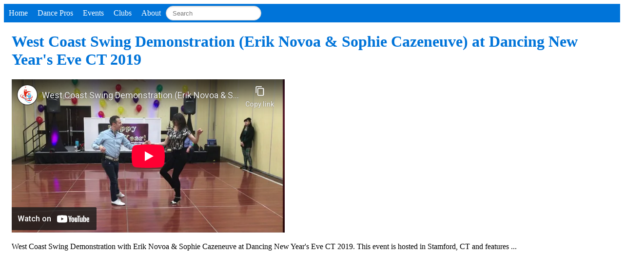

--- FILE ---
content_type: text/html; charset=utf-8
request_url: https://wcsvideos.com/video/RJWUPxB8pRM/
body_size: 887
content:
<!DOCTYPE html>
<html lang="en">
    <head>
        <meta charset="utf-8">
        <meta name="viewport" content="width=device-width, initial-scale=1">

        <title>West Coast Swing Demonstration (Erik Novoa &amp; Sophie Cazeneuve) at Dancing New Year&#39;s Eve CT 2019</title>
        <meta name="description" content="West Coast Swing Demonstration with Erik Novoa &amp; Sophie Cazeneuve at Dancing New Year&#39;s Eve CT 2019. This event is hosted in Stamford, CT and features ...">

        <link href="/css/style.css" rel="stylesheet">
        <link href="/css/nav.css" rel="stylesheet">

        <link rel="apple-touch-icon" sizes="180x180" href="/img/favicon/apple-touch-icon.png">
        <link rel="icon" type="image/png" sizes="32x32" href="/img/favicon/favicon-32x32.png">
        <link rel="icon" type="image/png" sizes="16x16" href="/img/favicon/favicon-16x16.png">
        <link rel="manifest" href="/img/favicon/manifest.json">
        <link rel="mask-icon" href="/img/favicon/safari-pinned-tab.svg" color="#5bbad5">
        <link rel="shortcut icon" href="/img/favicon/favicon.ico">
        <meta name="msapplication-config" content="/img/favicon/browserconfig.xml">
        <meta name="theme-color" content="#ffffff">
    </head>

    <body>

        <nav>
            <a href="/">Home</a>
            <a href="/pros/">Dance Pros</a>
            <a href="/events/">Events</a>
            <a href="/clubs/">Clubs</a>
            <a href="/about/">About</a>

            <form action="/search/">
                <input type="search" placeholder="Search" name="q">
            </form>
        </nav>

        <div id="content">
            
<h1>West Coast Swing Demonstration (Erik Novoa &amp; Sophie Cazeneuve) at Dancing New Year&#39;s Eve CT 2019</h1>

 <iframe width="560" height="315" src="https://www.youtube-nocookie.com/embed/RJWUPxB8pRM" frameborder="0" allow="accelerometer; autoplay; encrypted-media; gyroscope; picture-in-picture" allowfullscreen></iframe> 

<p>West Coast Swing Demonstration with Erik Novoa &amp; Sophie Cazeneuve at Dancing New Year&#39;s Eve CT 2019. This event is hosted in Stamford, CT and features ...</p>

        </div>
    </body>
</html>


--- FILE ---
content_type: text/html; charset=utf-8
request_url: https://www.youtube-nocookie.com/embed/RJWUPxB8pRM
body_size: 46157
content:
<!DOCTYPE html><html lang="en" dir="ltr" data-cast-api-enabled="true"><head><meta name="viewport" content="width=device-width, initial-scale=1"><script nonce="UgLP-7g6DjOLSNZfM_XFdw">if ('undefined' == typeof Symbol || 'undefined' == typeof Symbol.iterator) {delete Array.prototype.entries;}</script><style name="www-roboto" nonce="MKjNpVg0XCQfChGvT_-YqQ">@font-face{font-family:'Roboto';font-style:normal;font-weight:400;font-stretch:100%;src:url(//fonts.gstatic.com/s/roboto/v48/KFO7CnqEu92Fr1ME7kSn66aGLdTylUAMa3GUBHMdazTgWw.woff2)format('woff2');unicode-range:U+0460-052F,U+1C80-1C8A,U+20B4,U+2DE0-2DFF,U+A640-A69F,U+FE2E-FE2F;}@font-face{font-family:'Roboto';font-style:normal;font-weight:400;font-stretch:100%;src:url(//fonts.gstatic.com/s/roboto/v48/KFO7CnqEu92Fr1ME7kSn66aGLdTylUAMa3iUBHMdazTgWw.woff2)format('woff2');unicode-range:U+0301,U+0400-045F,U+0490-0491,U+04B0-04B1,U+2116;}@font-face{font-family:'Roboto';font-style:normal;font-weight:400;font-stretch:100%;src:url(//fonts.gstatic.com/s/roboto/v48/KFO7CnqEu92Fr1ME7kSn66aGLdTylUAMa3CUBHMdazTgWw.woff2)format('woff2');unicode-range:U+1F00-1FFF;}@font-face{font-family:'Roboto';font-style:normal;font-weight:400;font-stretch:100%;src:url(//fonts.gstatic.com/s/roboto/v48/KFO7CnqEu92Fr1ME7kSn66aGLdTylUAMa3-UBHMdazTgWw.woff2)format('woff2');unicode-range:U+0370-0377,U+037A-037F,U+0384-038A,U+038C,U+038E-03A1,U+03A3-03FF;}@font-face{font-family:'Roboto';font-style:normal;font-weight:400;font-stretch:100%;src:url(//fonts.gstatic.com/s/roboto/v48/KFO7CnqEu92Fr1ME7kSn66aGLdTylUAMawCUBHMdazTgWw.woff2)format('woff2');unicode-range:U+0302-0303,U+0305,U+0307-0308,U+0310,U+0312,U+0315,U+031A,U+0326-0327,U+032C,U+032F-0330,U+0332-0333,U+0338,U+033A,U+0346,U+034D,U+0391-03A1,U+03A3-03A9,U+03B1-03C9,U+03D1,U+03D5-03D6,U+03F0-03F1,U+03F4-03F5,U+2016-2017,U+2034-2038,U+203C,U+2040,U+2043,U+2047,U+2050,U+2057,U+205F,U+2070-2071,U+2074-208E,U+2090-209C,U+20D0-20DC,U+20E1,U+20E5-20EF,U+2100-2112,U+2114-2115,U+2117-2121,U+2123-214F,U+2190,U+2192,U+2194-21AE,U+21B0-21E5,U+21F1-21F2,U+21F4-2211,U+2213-2214,U+2216-22FF,U+2308-230B,U+2310,U+2319,U+231C-2321,U+2336-237A,U+237C,U+2395,U+239B-23B7,U+23D0,U+23DC-23E1,U+2474-2475,U+25AF,U+25B3,U+25B7,U+25BD,U+25C1,U+25CA,U+25CC,U+25FB,U+266D-266F,U+27C0-27FF,U+2900-2AFF,U+2B0E-2B11,U+2B30-2B4C,U+2BFE,U+3030,U+FF5B,U+FF5D,U+1D400-1D7FF,U+1EE00-1EEFF;}@font-face{font-family:'Roboto';font-style:normal;font-weight:400;font-stretch:100%;src:url(//fonts.gstatic.com/s/roboto/v48/KFO7CnqEu92Fr1ME7kSn66aGLdTylUAMaxKUBHMdazTgWw.woff2)format('woff2');unicode-range:U+0001-000C,U+000E-001F,U+007F-009F,U+20DD-20E0,U+20E2-20E4,U+2150-218F,U+2190,U+2192,U+2194-2199,U+21AF,U+21E6-21F0,U+21F3,U+2218-2219,U+2299,U+22C4-22C6,U+2300-243F,U+2440-244A,U+2460-24FF,U+25A0-27BF,U+2800-28FF,U+2921-2922,U+2981,U+29BF,U+29EB,U+2B00-2BFF,U+4DC0-4DFF,U+FFF9-FFFB,U+10140-1018E,U+10190-1019C,U+101A0,U+101D0-101FD,U+102E0-102FB,U+10E60-10E7E,U+1D2C0-1D2D3,U+1D2E0-1D37F,U+1F000-1F0FF,U+1F100-1F1AD,U+1F1E6-1F1FF,U+1F30D-1F30F,U+1F315,U+1F31C,U+1F31E,U+1F320-1F32C,U+1F336,U+1F378,U+1F37D,U+1F382,U+1F393-1F39F,U+1F3A7-1F3A8,U+1F3AC-1F3AF,U+1F3C2,U+1F3C4-1F3C6,U+1F3CA-1F3CE,U+1F3D4-1F3E0,U+1F3ED,U+1F3F1-1F3F3,U+1F3F5-1F3F7,U+1F408,U+1F415,U+1F41F,U+1F426,U+1F43F,U+1F441-1F442,U+1F444,U+1F446-1F449,U+1F44C-1F44E,U+1F453,U+1F46A,U+1F47D,U+1F4A3,U+1F4B0,U+1F4B3,U+1F4B9,U+1F4BB,U+1F4BF,U+1F4C8-1F4CB,U+1F4D6,U+1F4DA,U+1F4DF,U+1F4E3-1F4E6,U+1F4EA-1F4ED,U+1F4F7,U+1F4F9-1F4FB,U+1F4FD-1F4FE,U+1F503,U+1F507-1F50B,U+1F50D,U+1F512-1F513,U+1F53E-1F54A,U+1F54F-1F5FA,U+1F610,U+1F650-1F67F,U+1F687,U+1F68D,U+1F691,U+1F694,U+1F698,U+1F6AD,U+1F6B2,U+1F6B9-1F6BA,U+1F6BC,U+1F6C6-1F6CF,U+1F6D3-1F6D7,U+1F6E0-1F6EA,U+1F6F0-1F6F3,U+1F6F7-1F6FC,U+1F700-1F7FF,U+1F800-1F80B,U+1F810-1F847,U+1F850-1F859,U+1F860-1F887,U+1F890-1F8AD,U+1F8B0-1F8BB,U+1F8C0-1F8C1,U+1F900-1F90B,U+1F93B,U+1F946,U+1F984,U+1F996,U+1F9E9,U+1FA00-1FA6F,U+1FA70-1FA7C,U+1FA80-1FA89,U+1FA8F-1FAC6,U+1FACE-1FADC,U+1FADF-1FAE9,U+1FAF0-1FAF8,U+1FB00-1FBFF;}@font-face{font-family:'Roboto';font-style:normal;font-weight:400;font-stretch:100%;src:url(//fonts.gstatic.com/s/roboto/v48/KFO7CnqEu92Fr1ME7kSn66aGLdTylUAMa3OUBHMdazTgWw.woff2)format('woff2');unicode-range:U+0102-0103,U+0110-0111,U+0128-0129,U+0168-0169,U+01A0-01A1,U+01AF-01B0,U+0300-0301,U+0303-0304,U+0308-0309,U+0323,U+0329,U+1EA0-1EF9,U+20AB;}@font-face{font-family:'Roboto';font-style:normal;font-weight:400;font-stretch:100%;src:url(//fonts.gstatic.com/s/roboto/v48/KFO7CnqEu92Fr1ME7kSn66aGLdTylUAMa3KUBHMdazTgWw.woff2)format('woff2');unicode-range:U+0100-02BA,U+02BD-02C5,U+02C7-02CC,U+02CE-02D7,U+02DD-02FF,U+0304,U+0308,U+0329,U+1D00-1DBF,U+1E00-1E9F,U+1EF2-1EFF,U+2020,U+20A0-20AB,U+20AD-20C0,U+2113,U+2C60-2C7F,U+A720-A7FF;}@font-face{font-family:'Roboto';font-style:normal;font-weight:400;font-stretch:100%;src:url(//fonts.gstatic.com/s/roboto/v48/KFO7CnqEu92Fr1ME7kSn66aGLdTylUAMa3yUBHMdazQ.woff2)format('woff2');unicode-range:U+0000-00FF,U+0131,U+0152-0153,U+02BB-02BC,U+02C6,U+02DA,U+02DC,U+0304,U+0308,U+0329,U+2000-206F,U+20AC,U+2122,U+2191,U+2193,U+2212,U+2215,U+FEFF,U+FFFD;}@font-face{font-family:'Roboto';font-style:normal;font-weight:500;font-stretch:100%;src:url(//fonts.gstatic.com/s/roboto/v48/KFO7CnqEu92Fr1ME7kSn66aGLdTylUAMa3GUBHMdazTgWw.woff2)format('woff2');unicode-range:U+0460-052F,U+1C80-1C8A,U+20B4,U+2DE0-2DFF,U+A640-A69F,U+FE2E-FE2F;}@font-face{font-family:'Roboto';font-style:normal;font-weight:500;font-stretch:100%;src:url(//fonts.gstatic.com/s/roboto/v48/KFO7CnqEu92Fr1ME7kSn66aGLdTylUAMa3iUBHMdazTgWw.woff2)format('woff2');unicode-range:U+0301,U+0400-045F,U+0490-0491,U+04B0-04B1,U+2116;}@font-face{font-family:'Roboto';font-style:normal;font-weight:500;font-stretch:100%;src:url(//fonts.gstatic.com/s/roboto/v48/KFO7CnqEu92Fr1ME7kSn66aGLdTylUAMa3CUBHMdazTgWw.woff2)format('woff2');unicode-range:U+1F00-1FFF;}@font-face{font-family:'Roboto';font-style:normal;font-weight:500;font-stretch:100%;src:url(//fonts.gstatic.com/s/roboto/v48/KFO7CnqEu92Fr1ME7kSn66aGLdTylUAMa3-UBHMdazTgWw.woff2)format('woff2');unicode-range:U+0370-0377,U+037A-037F,U+0384-038A,U+038C,U+038E-03A1,U+03A3-03FF;}@font-face{font-family:'Roboto';font-style:normal;font-weight:500;font-stretch:100%;src:url(//fonts.gstatic.com/s/roboto/v48/KFO7CnqEu92Fr1ME7kSn66aGLdTylUAMawCUBHMdazTgWw.woff2)format('woff2');unicode-range:U+0302-0303,U+0305,U+0307-0308,U+0310,U+0312,U+0315,U+031A,U+0326-0327,U+032C,U+032F-0330,U+0332-0333,U+0338,U+033A,U+0346,U+034D,U+0391-03A1,U+03A3-03A9,U+03B1-03C9,U+03D1,U+03D5-03D6,U+03F0-03F1,U+03F4-03F5,U+2016-2017,U+2034-2038,U+203C,U+2040,U+2043,U+2047,U+2050,U+2057,U+205F,U+2070-2071,U+2074-208E,U+2090-209C,U+20D0-20DC,U+20E1,U+20E5-20EF,U+2100-2112,U+2114-2115,U+2117-2121,U+2123-214F,U+2190,U+2192,U+2194-21AE,U+21B0-21E5,U+21F1-21F2,U+21F4-2211,U+2213-2214,U+2216-22FF,U+2308-230B,U+2310,U+2319,U+231C-2321,U+2336-237A,U+237C,U+2395,U+239B-23B7,U+23D0,U+23DC-23E1,U+2474-2475,U+25AF,U+25B3,U+25B7,U+25BD,U+25C1,U+25CA,U+25CC,U+25FB,U+266D-266F,U+27C0-27FF,U+2900-2AFF,U+2B0E-2B11,U+2B30-2B4C,U+2BFE,U+3030,U+FF5B,U+FF5D,U+1D400-1D7FF,U+1EE00-1EEFF;}@font-face{font-family:'Roboto';font-style:normal;font-weight:500;font-stretch:100%;src:url(//fonts.gstatic.com/s/roboto/v48/KFO7CnqEu92Fr1ME7kSn66aGLdTylUAMaxKUBHMdazTgWw.woff2)format('woff2');unicode-range:U+0001-000C,U+000E-001F,U+007F-009F,U+20DD-20E0,U+20E2-20E4,U+2150-218F,U+2190,U+2192,U+2194-2199,U+21AF,U+21E6-21F0,U+21F3,U+2218-2219,U+2299,U+22C4-22C6,U+2300-243F,U+2440-244A,U+2460-24FF,U+25A0-27BF,U+2800-28FF,U+2921-2922,U+2981,U+29BF,U+29EB,U+2B00-2BFF,U+4DC0-4DFF,U+FFF9-FFFB,U+10140-1018E,U+10190-1019C,U+101A0,U+101D0-101FD,U+102E0-102FB,U+10E60-10E7E,U+1D2C0-1D2D3,U+1D2E0-1D37F,U+1F000-1F0FF,U+1F100-1F1AD,U+1F1E6-1F1FF,U+1F30D-1F30F,U+1F315,U+1F31C,U+1F31E,U+1F320-1F32C,U+1F336,U+1F378,U+1F37D,U+1F382,U+1F393-1F39F,U+1F3A7-1F3A8,U+1F3AC-1F3AF,U+1F3C2,U+1F3C4-1F3C6,U+1F3CA-1F3CE,U+1F3D4-1F3E0,U+1F3ED,U+1F3F1-1F3F3,U+1F3F5-1F3F7,U+1F408,U+1F415,U+1F41F,U+1F426,U+1F43F,U+1F441-1F442,U+1F444,U+1F446-1F449,U+1F44C-1F44E,U+1F453,U+1F46A,U+1F47D,U+1F4A3,U+1F4B0,U+1F4B3,U+1F4B9,U+1F4BB,U+1F4BF,U+1F4C8-1F4CB,U+1F4D6,U+1F4DA,U+1F4DF,U+1F4E3-1F4E6,U+1F4EA-1F4ED,U+1F4F7,U+1F4F9-1F4FB,U+1F4FD-1F4FE,U+1F503,U+1F507-1F50B,U+1F50D,U+1F512-1F513,U+1F53E-1F54A,U+1F54F-1F5FA,U+1F610,U+1F650-1F67F,U+1F687,U+1F68D,U+1F691,U+1F694,U+1F698,U+1F6AD,U+1F6B2,U+1F6B9-1F6BA,U+1F6BC,U+1F6C6-1F6CF,U+1F6D3-1F6D7,U+1F6E0-1F6EA,U+1F6F0-1F6F3,U+1F6F7-1F6FC,U+1F700-1F7FF,U+1F800-1F80B,U+1F810-1F847,U+1F850-1F859,U+1F860-1F887,U+1F890-1F8AD,U+1F8B0-1F8BB,U+1F8C0-1F8C1,U+1F900-1F90B,U+1F93B,U+1F946,U+1F984,U+1F996,U+1F9E9,U+1FA00-1FA6F,U+1FA70-1FA7C,U+1FA80-1FA89,U+1FA8F-1FAC6,U+1FACE-1FADC,U+1FADF-1FAE9,U+1FAF0-1FAF8,U+1FB00-1FBFF;}@font-face{font-family:'Roboto';font-style:normal;font-weight:500;font-stretch:100%;src:url(//fonts.gstatic.com/s/roboto/v48/KFO7CnqEu92Fr1ME7kSn66aGLdTylUAMa3OUBHMdazTgWw.woff2)format('woff2');unicode-range:U+0102-0103,U+0110-0111,U+0128-0129,U+0168-0169,U+01A0-01A1,U+01AF-01B0,U+0300-0301,U+0303-0304,U+0308-0309,U+0323,U+0329,U+1EA0-1EF9,U+20AB;}@font-face{font-family:'Roboto';font-style:normal;font-weight:500;font-stretch:100%;src:url(//fonts.gstatic.com/s/roboto/v48/KFO7CnqEu92Fr1ME7kSn66aGLdTylUAMa3KUBHMdazTgWw.woff2)format('woff2');unicode-range:U+0100-02BA,U+02BD-02C5,U+02C7-02CC,U+02CE-02D7,U+02DD-02FF,U+0304,U+0308,U+0329,U+1D00-1DBF,U+1E00-1E9F,U+1EF2-1EFF,U+2020,U+20A0-20AB,U+20AD-20C0,U+2113,U+2C60-2C7F,U+A720-A7FF;}@font-face{font-family:'Roboto';font-style:normal;font-weight:500;font-stretch:100%;src:url(//fonts.gstatic.com/s/roboto/v48/KFO7CnqEu92Fr1ME7kSn66aGLdTylUAMa3yUBHMdazQ.woff2)format('woff2');unicode-range:U+0000-00FF,U+0131,U+0152-0153,U+02BB-02BC,U+02C6,U+02DA,U+02DC,U+0304,U+0308,U+0329,U+2000-206F,U+20AC,U+2122,U+2191,U+2193,U+2212,U+2215,U+FEFF,U+FFFD;}</style><script name="www-roboto" nonce="UgLP-7g6DjOLSNZfM_XFdw">if (document.fonts && document.fonts.load) {document.fonts.load("400 10pt Roboto", "E"); document.fonts.load("500 10pt Roboto", "E");}</script><link rel="stylesheet" href="/s/player/afc53320/www-player.css" name="www-player" nonce="MKjNpVg0XCQfChGvT_-YqQ"><style nonce="MKjNpVg0XCQfChGvT_-YqQ">html {overflow: hidden;}body {font: 12px Roboto, Arial, sans-serif; background-color: #000; color: #fff; height: 100%; width: 100%; overflow: hidden; position: absolute; margin: 0; padding: 0;}#player {width: 100%; height: 100%;}h1 {text-align: center; color: #fff;}h3 {margin-top: 6px; margin-bottom: 3px;}.player-unavailable {position: absolute; top: 0; left: 0; right: 0; bottom: 0; padding: 25px; font-size: 13px; background: url(/img/meh7.png) 50% 65% no-repeat;}.player-unavailable .message {text-align: left; margin: 0 -5px 15px; padding: 0 5px 14px; border-bottom: 1px solid #888; font-size: 19px; font-weight: normal;}.player-unavailable a {color: #167ac6; text-decoration: none;}</style><script nonce="UgLP-7g6DjOLSNZfM_XFdw">var ytcsi={gt:function(n){n=(n||"")+"data_";return ytcsi[n]||(ytcsi[n]={tick:{},info:{},gel:{preLoggedGelInfos:[]}})},now:window.performance&&window.performance.timing&&window.performance.now&&window.performance.timing.navigationStart?function(){return window.performance.timing.navigationStart+window.performance.now()}:function(){return(new Date).getTime()},tick:function(l,t,n){var ticks=ytcsi.gt(n).tick;var v=t||ytcsi.now();if(ticks[l]){ticks["_"+l]=ticks["_"+l]||[ticks[l]];ticks["_"+l].push(v)}ticks[l]=
v},info:function(k,v,n){ytcsi.gt(n).info[k]=v},infoGel:function(p,n){ytcsi.gt(n).gel.preLoggedGelInfos.push(p)},setStart:function(t,n){ytcsi.tick("_start",t,n)}};
(function(w,d){function isGecko(){if(!w.navigator)return false;try{if(w.navigator.userAgentData&&w.navigator.userAgentData.brands&&w.navigator.userAgentData.brands.length){var brands=w.navigator.userAgentData.brands;var i=0;for(;i<brands.length;i++)if(brands[i]&&brands[i].brand==="Firefox")return true;return false}}catch(e){setTimeout(function(){throw e;})}if(!w.navigator.userAgent)return false;var ua=w.navigator.userAgent;return ua.indexOf("Gecko")>0&&ua.toLowerCase().indexOf("webkit")<0&&ua.indexOf("Edge")<
0&&ua.indexOf("Trident")<0&&ua.indexOf("MSIE")<0}ytcsi.setStart(w.performance?w.performance.timing.responseStart:null);var isPrerender=(d.visibilityState||d.webkitVisibilityState)=="prerender";var vName=!d.visibilityState&&d.webkitVisibilityState?"webkitvisibilitychange":"visibilitychange";if(isPrerender){var startTick=function(){ytcsi.setStart();d.removeEventListener(vName,startTick)};d.addEventListener(vName,startTick,false)}if(d.addEventListener)d.addEventListener(vName,function(){ytcsi.tick("vc")},
false);if(isGecko()){var isHidden=(d.visibilityState||d.webkitVisibilityState)=="hidden";if(isHidden)ytcsi.tick("vc")}var slt=function(el,t){setTimeout(function(){var n=ytcsi.now();el.loadTime=n;if(el.slt)el.slt()},t)};w.__ytRIL=function(el){if(!el.getAttribute("data-thumb"))if(w.requestAnimationFrame)w.requestAnimationFrame(function(){slt(el,0)});else slt(el,16)}})(window,document);
</script><script nonce="UgLP-7g6DjOLSNZfM_XFdw">var ytcfg={d:function(){return window.yt&&yt.config_||ytcfg.data_||(ytcfg.data_={})},get:function(k,o){return k in ytcfg.d()?ytcfg.d()[k]:o},set:function(){var a=arguments;if(a.length>1)ytcfg.d()[a[0]]=a[1];else{var k;for(k in a[0])ytcfg.d()[k]=a[0][k]}}};
ytcfg.set({"CLIENT_CANARY_STATE":"none","DEVICE":"cbr\u003dChrome\u0026cbrand\u003dapple\u0026cbrver\u003d131.0.0.0\u0026ceng\u003dWebKit\u0026cengver\u003d537.36\u0026cos\u003dMacintosh\u0026cosver\u003d10_15_7\u0026cplatform\u003dDESKTOP","EVENT_ID":"EON5acyGF5Svlu8P1YO2kA4","EXPERIMENT_FLAGS":{"ab_det_apm":true,"ab_det_el_h":true,"ab_det_em_inj":true,"ab_l_sig_st":true,"ab_l_sig_st_e":true,"action_companion_center_align_description":true,"allow_skip_networkless":true,"always_send_and_write":true,"att_web_record_metrics":true,"attmusi":true,"c3_enable_button_impression_logging":true,"c3_watch_page_component":true,"cancel_pending_navs":true,"clean_up_manual_attribution_header":true,"config_age_report_killswitch":true,"cow_optimize_idom_compat":true,"csi_on_gel":true,"delhi_mweb_colorful_sd":true,"delhi_mweb_colorful_sd_v2":true,"deprecate_pair_servlet_enabled":true,"desktop_sparkles_light_cta_button":true,"disable_cached_masthead_data":true,"disable_child_node_auto_formatted_strings":true,"disable_log_to_visitor_layer":true,"disable_pacf_logging_for_memory_limited_tv":true,"embeds_enable_eid_enforcement_for_youtube":true,"embeds_enable_info_panel_dismissal":true,"embeds_enable_pfp_always_unbranded":true,"embeds_muted_autoplay_sound_fix":true,"embeds_serve_es6_client":true,"embeds_web_nwl_disable_nocookie":true,"embeds_web_updated_shorts_definition_fix":true,"enable_active_view_display_ad_renderer_web_home":true,"enable_ad_disclosure_banner_a11y_fix":true,"enable_android_web_view_top_insets_bugfix":true,"enable_client_sli_logging":true,"enable_client_streamz_web":true,"enable_client_ve_spec":true,"enable_cloud_save_error_popup_after_retry":true,"enable_dai_sdf_h5_preroll":true,"enable_datasync_id_header_in_web_vss_pings":true,"enable_default_mono_cta_migration_web_client":true,"enable_docked_chat_messages":true,"enable_drop_shadow_experiment":true,"enable_entity_store_from_dependency_injection":true,"enable_inline_muted_playback_on_web_search":true,"enable_inline_muted_playback_on_web_search_for_vdc":true,"enable_inline_muted_playback_on_web_search_for_vdcb":true,"enable_is_extended_monitoring":true,"enable_is_mini_app_page_active_bugfix":true,"enable_logging_first_user_action_after_game_ready":true,"enable_ltc_param_fetch_from_innertube":true,"enable_masthead_mweb_padding_fix":true,"enable_menu_renderer_button_in_mweb_hclr":true,"enable_mini_app_command_handler_mweb_fix":true,"enable_mini_guide_downloads_item":true,"enable_mixed_direction_formatted_strings":true,"enable_mweb_new_caption_language_picker":true,"enable_names_handles_account_switcher":true,"enable_network_request_logging_on_game_events":true,"enable_new_paid_product_placement":true,"enable_open_in_new_tab_icon_for_short_dr_for_desktop_search":true,"enable_open_yt_content":true,"enable_origin_query_parameter_bugfix":true,"enable_pause_ads_on_ytv_html5":true,"enable_payments_purchase_manager":true,"enable_pdp_icon_prefetch":true,"enable_pl_r_si_fa":true,"enable_place_pivot_url":true,"enable_pv_screen_modern_text":true,"enable_removing_navbar_title_on_hashtag_page_mweb":true,"enable_rta_manager":true,"enable_sdf_companion_h5":true,"enable_sdf_dai_h5_midroll":true,"enable_sdf_h5_endemic_mid_post_roll":true,"enable_sdf_on_h5_unplugged_vod_midroll":true,"enable_sdf_shorts_player_bytes_h5":true,"enable_sending_unwrapped_game_audio_as_serialized_metadata":true,"enable_sfv_effect_pivot_url":true,"enable_shorts_new_carousel":true,"enable_skip_ad_guidance_prompt":true,"enable_skippable_ads_for_unplugged_ad_pod":true,"enable_smearing_expansion_dai":true,"enable_time_out_messages":true,"enable_timeline_view_modern_transcript_fe":true,"enable_video_display_compact_button_group_for_desktop_search":true,"enable_web_delhi_icons":true,"enable_web_home_top_landscape_image_layout_level_click":true,"enable_web_tiered_gel":true,"enable_window_constrained_buy_flow_dialog":true,"enable_wiz_queue_effect_and_on_init_initial_runs":true,"enable_ypc_spinners":true,"enable_yt_ata_iframe_authuser":true,"export_networkless_options":true,"export_player_version_to_ytconfig":true,"fill_single_video_with_notify_to_lasr":true,"fix_ad_miniplayer_controls_rendering":true,"fix_ads_tracking_for_swf_config_deprecation_mweb":true,"h5_companion_enable_adcpn_macro_substitution_for_click_pings":true,"h5_inplayer_enable_adcpn_macro_substitution_for_click_pings":true,"h5_reset_cache_and_filter_before_update_masthead":true,"hide_channel_creation_title_for_mweb":true,"high_ccv_client_side_caching_h5":true,"html5_log_trigger_events_with_debug_data":true,"html5_ssdai_enable_media_end_cue_range":true,"idb_immediate_commit":true,"il_attach_cache_limit":true,"il_use_view_model_logging_context":true,"is_browser_support_for_webcam_streaming":true,"json_condensed_response":true,"kev_adb_pg":true,"kevlar_gel_error_routing":true,"kevlar_watch_cinematics":true,"live_chat_enable_controller_extraction":true,"live_chat_enable_rta_manager":true,"log_click_with_layer_from_element_in_command_handler":true,"mdx_enable_privacy_disclosure_ui":true,"mdx_load_cast_api_bootstrap_script":true,"medium_progress_bar_modification":true,"migrate_remaining_web_ad_badges_to_innertube":true,"mobile_account_menu_refresh":true,"mweb_account_linking_noapp":true,"mweb_after_render_to_scheduler":true,"mweb_allow_modern_search_suggest_behavior":true,"mweb_animated_actions":true,"mweb_app_upsell_button_direct_to_app":true,"mweb_c3_enable_adaptive_signals":true,"mweb_c3_library_page_enable_recent_shelf":true,"mweb_c3_remove_web_navigation_endpoint_data":true,"mweb_c3_use_canonical_from_player_response":true,"mweb_cinematic_watch":true,"mweb_command_handler":true,"mweb_delay_watch_initial_data":true,"mweb_disable_searchbar_scroll":true,"mweb_enable_fine_scrubbing_for_recs":true,"mweb_enable_imp_portal":true,"mweb_enable_keto_batch_player_fullscreen":true,"mweb_enable_keto_batch_player_progress_bar":true,"mweb_enable_keto_batch_player_tooltips":true,"mweb_enable_lockup_view_model_for_ucp":true,"mweb_enable_mix_panel_title_metadata":true,"mweb_enable_more_drawer":true,"mweb_enable_optional_fullscreen_landscape_locking":true,"mweb_enable_overlay_touch_manager":true,"mweb_enable_premium_carve_out_fix":true,"mweb_enable_refresh_detection":true,"mweb_enable_search_imp":true,"mweb_enable_shorts_pivot_button":true,"mweb_enable_shorts_video_preload":true,"mweb_enable_skippables_on_jio_phone":true,"mweb_enable_two_line_title_on_shorts":true,"mweb_enable_varispeed_controller":true,"mweb_enable_watch_feed_infinite_scroll":true,"mweb_enable_wrapped_unplugged_pause_membership_dialog_renderer":true,"mweb_fix_monitor_visibility_after_render":true,"mweb_force_ios_fallback_to_native_control":true,"mweb_fp_auto_fullscreen":true,"mweb_fullscreen_controls":true,"mweb_fullscreen_controls_action_buttons":true,"mweb_fullscreen_watch_system":true,"mweb_home_reactive_shorts":true,"mweb_innertube_search_command":true,"mweb_lang_in_html":true,"mweb_like_button_synced_with_entities":true,"mweb_logo_use_home_page_ve":true,"mweb_native_control_in_faux_fullscreen_shared":true,"mweb_player_control_on_hover":true,"mweb_player_delhi_dtts":true,"mweb_player_settings_use_bottom_sheet":true,"mweb_player_show_previous_next_buttons_in_playlist":true,"mweb_player_skip_no_op_state_changes":true,"mweb_player_user_select_none":true,"mweb_playlist_engagement_panel":true,"mweb_progress_bar_seek_on_mouse_click":true,"mweb_pull_2_full":true,"mweb_pull_2_full_enable_touch_handlers":true,"mweb_schedule_warm_watch_response":true,"mweb_searchbox_legacy_navigation":true,"mweb_see_fewer_shorts":true,"mweb_shorts_comments_panel_id_change":true,"mweb_shorts_early_continuation":true,"mweb_show_ios_smart_banner":true,"mweb_show_sign_in_button_from_header":true,"mweb_use_server_url_on_startup":true,"mweb_watch_captions_enable_auto_translate":true,"mweb_watch_captions_set_default_size":true,"mweb_watch_stop_scheduler_on_player_response":true,"mweb_watchfeed_big_thumbnails":true,"mweb_yt_searchbox":true,"networkless_logging":true,"no_client_ve_attach_unless_shown":true,"pageid_as_header_web":true,"playback_settings_use_switch_menu":true,"player_controls_autonav_fix":true,"player_controls_skip_double_signal_update":true,"polymer_bad_build_labels":true,"polymer_verifiy_app_state":true,"qoe_send_and_write":true,"remove_chevron_from_ad_disclosure_banner_h5":true,"remove_masthead_channel_banner_on_refresh":true,"remove_slot_id_exited_trigger_for_dai_in_player_slot_expire":true,"replace_client_url_parsing_with_server_signal":true,"service_worker_enabled":true,"service_worker_push_enabled":true,"service_worker_push_home_page_prompt":true,"service_worker_push_watch_page_prompt":true,"shell_load_gcf":true,"shorten_initial_gel_batch_timeout":true,"should_use_yt_voice_endpoint_in_kaios":true,"smarter_ve_dedupping":true,"speedmaster_no_seek":true,"stop_handling_click_for_non_rendering_overlay_layout":true,"suppress_error_204_logging":true,"synced_panel_scrolling_controller":true,"use_event_time_ms_header":true,"use_fifo_for_networkless":true,"use_request_time_ms_header":true,"use_session_based_sampling":true,"use_thumbnail_overlay_time_status_renderer_for_live_badge":true,"vss_final_ping_send_and_write":true,"vss_playback_use_send_and_write":true,"web_adaptive_repeat_ase":true,"web_always_load_chat_support":true,"web_animated_like":true,"web_api_url":true,"web_attributed_string_deep_equal_bugfix":true,"web_autonav_allow_off_by_default":true,"web_button_vm_refactor_disabled":true,"web_c3_log_app_init_finish":true,"web_csi_action_sampling_enabled":true,"web_dedupe_ve_grafting":true,"web_disable_backdrop_filter":true,"web_enable_ab_rsp_cl":true,"web_enable_course_icon_update":true,"web_enable_error_204":true,"web_fix_segmented_like_dislike_undefined":true,"web_gcf_hashes_innertube":true,"web_gel_timeout_cap":true,"web_metadata_carousel_elref_bugfix":true,"web_parent_target_for_sheets":true,"web_persist_server_autonav_state_on_client":true,"web_playback_associated_log_ctt":true,"web_playback_associated_ve":true,"web_prefetch_preload_video":true,"web_progress_bar_draggable":true,"web_resizable_advertiser_banner_on_masthead_safari_fix":true,"web_shorts_just_watched_on_channel_and_pivot_study":true,"web_shorts_just_watched_overlay":true,"web_shorts_wn_shelf_header_tuning":true,"web_update_panel_visibility_logging_fix":true,"web_video_attribute_view_model_a11y_fix":true,"web_watch_controls_state_signals":true,"web_wiz_attributed_string":true,"webfe_mweb_watch_microdata":true,"webfe_watch_shorts_canonical_url_fix":true,"webpo_exit_on_net_err":true,"wiz_diff_overwritable":true,"wiz_stamper_new_context_api":true,"woffle_used_state_report":true,"wpo_gel_strz":true,"H5_async_logging_delay_ms":30000.0,"attention_logging_scroll_throttle":500.0,"autoplay_pause_by_lact_sampling_fraction":0.0,"cinematic_watch_effect_opacity":0.4,"log_window_onerror_fraction":0.1,"speedmaster_playback_rate":2.0,"tv_pacf_logging_sample_rate":0.01,"web_attention_logging_scroll_throttle":500.0,"web_load_prediction_threshold":0.1,"web_navigation_prediction_threshold":0.1,"web_pbj_log_warning_rate":0.0,"web_system_health_fraction":0.01,"ytidb_transaction_ended_event_rate_limit":0.02,"active_time_update_interval_ms":10000,"att_init_delay":500,"autoplay_pause_by_lact_sec":0,"botguard_async_snapshot_timeout_ms":3000,"check_navigator_accuracy_timeout_ms":0,"cinematic_watch_css_filter_blur_strength":40,"cinematic_watch_fade_out_duration":500,"close_webview_delay_ms":100,"cloud_save_game_data_rate_limit_ms":3000,"compression_disable_point":10,"custom_active_view_tos_timeout_ms":3600000,"embeds_widget_poll_interval_ms":0,"gel_min_batch_size":3,"gel_queue_timeout_max_ms":60000,"get_async_timeout_ms":60000,"hide_cta_for_home_web_video_ads_animate_in_time":2,"html5_byterate_soft_cap":0,"initial_gel_batch_timeout":2000,"max_body_size_to_compress":500000,"max_prefetch_window_sec_for_livestream_optimization":10,"min_prefetch_offset_sec_for_livestream_optimization":20,"mini_app_container_iframe_src_update_delay_ms":0,"multiple_preview_news_duration_time":11000,"mweb_c3_toast_duration_ms":5000,"mweb_deep_link_fallback_timeout_ms":10000,"mweb_delay_response_received_actions":100,"mweb_fp_dpad_rate_limit_ms":0,"mweb_fp_dpad_watch_title_clamp_lines":0,"mweb_history_manager_cache_size":100,"mweb_ios_fullscreen_playback_transition_delay_ms":500,"mweb_ios_fullscreen_system_pause_epilson_ms":0,"mweb_override_response_store_expiration_ms":0,"mweb_shorts_early_continuation_trigger_threshold":4,"mweb_w2w_max_age_seconds":0,"mweb_watch_captions_default_size":2,"neon_dark_launch_gradient_count":0,"network_polling_interval":30000,"play_click_interval_ms":30000,"play_ping_interval_ms":10000,"prefetch_comments_ms_after_video":0,"send_config_hash_timer":0,"service_worker_push_logged_out_prompt_watches":-1,"service_worker_push_prompt_cap":-1,"service_worker_push_prompt_delay_microseconds":3888000000000,"slow_compressions_before_abandon_count":4,"speedmaster_cancellation_movement_dp":10,"speedmaster_touch_activation_ms":500,"web_attention_logging_throttle":500,"web_foreground_heartbeat_interval_ms":28000,"web_gel_debounce_ms":10000,"web_logging_max_batch":100,"web_max_tracing_events":50,"web_tracing_session_replay":0,"wil_icon_max_concurrent_fetches":9999,"ytidb_remake_db_retries":3,"ytidb_reopen_db_retries":3,"WebClientReleaseProcessCritical__youtube_embeds_client_version_override":"","WebClientReleaseProcessCritical__youtube_embeds_web_client_version_override":"","WebClientReleaseProcessCritical__youtube_mweb_client_version_override":"","debug_forced_internalcountrycode":"","embeds_web_synth_ch_headers_banned_urls_regex":"","enable_web_media_service":"DISABLED","il_payload_scraping":"","live_chat_unicode_emoji_json_url":"https://www.gstatic.com/youtube/img/emojis/emojis-svg-9.json","mweb_deep_link_feature_tag_suffix":"11268432","mweb_enable_shorts_innertube_player_prefetch_trigger":"NONE","mweb_fp_dpad":"home,search,browse,channel,create_channel,experiments,settings,trending,oops,404,paid_memberships,sponsorship,premium,shorts","mweb_fp_dpad_linear_navigation":"","mweb_fp_dpad_linear_navigation_visitor":"","mweb_fp_dpad_visitor":"","mweb_preload_video_by_player_vars":"","place_pivot_triggering_container_alternate":"","place_pivot_triggering_counterfactual_container_alternate":"","service_worker_push_force_notification_prompt_tag":"1","service_worker_scope":"/","suggest_exp_str":"","web_client_version_override":"","kevlar_command_handler_command_banlist":[],"mini_app_ids_without_game_ready":["UgkxHHtsak1SC8mRGHMZewc4HzeAY3yhPPmJ","Ugkx7OgzFqE6z_5Mtf4YsotGfQNII1DF_RBm"],"web_op_signal_type_banlist":[],"web_tracing_enabled_spans":["event","command"]},"GAPI_HINT_PARAMS":"m;/_/scs/abc-static/_/js/k\u003dgapi.gapi.en.FZb77tO2YW4.O/d\u003d1/rs\u003dAHpOoo8lqavmo6ayfVxZovyDiP6g3TOVSQ/m\u003d__features__","GAPI_HOST":"https://apis.google.com","GAPI_LOCALE":"en_US","GL":"US","HL":"en","HTML_DIR":"ltr","HTML_LANG":"en","INNERTUBE_API_KEY":"AIzaSyAO_FJ2SlqU8Q4STEHLGCilw_Y9_11qcW8","INNERTUBE_API_VERSION":"v1","INNERTUBE_CLIENT_NAME":"WEB_EMBEDDED_PLAYER","INNERTUBE_CLIENT_VERSION":"1.20260126.04.00","INNERTUBE_CONTEXT":{"client":{"hl":"en","gl":"US","remoteHost":"13.59.205.110","deviceMake":"Apple","deviceModel":"","visitorData":"[base64]%3D%3D","userAgent":"Mozilla/5.0 (Macintosh; Intel Mac OS X 10_15_7) AppleWebKit/537.36 (KHTML, like Gecko) Chrome/131.0.0.0 Safari/537.36; ClaudeBot/1.0; +claudebot@anthropic.com),gzip(gfe)","clientName":"WEB_EMBEDDED_PLAYER","clientVersion":"1.20260126.04.00","osName":"Macintosh","osVersion":"10_15_7","originalUrl":"https://www.youtube-nocookie.com/embed/RJWUPxB8pRM","platform":"DESKTOP","clientFormFactor":"UNKNOWN_FORM_FACTOR","configInfo":{"appInstallData":"[base64]"},"browserName":"Chrome","browserVersion":"131.0.0.0","acceptHeader":"text/html,application/xhtml+xml,application/xml;q\u003d0.9,image/webp,image/apng,*/*;q\u003d0.8,application/signed-exchange;v\u003db3;q\u003d0.9","deviceExperimentId":"ChxOell3TURNMU5UVXdOVGMyTlRJNE5UazFOZz09EJDG58sGGJDG58sG","rolloutToken":"CLaN-uiXxI7fhgEQxobjx4GukgMYxobjx4GukgM%3D"},"user":{"lockedSafetyMode":false},"request":{"useSsl":true},"clickTracking":{"clickTrackingParams":"IhMIzM7ix4GukgMVlJflBx3VgQ3i"},"thirdParty":{"embeddedPlayerContext":{"embeddedPlayerEncryptedContext":"AD5ZzFTHj-DSkguyMupPUs6o5IYYzn1iadb7OOHfO44smwVkGcLHUzGNQCozY_seokBwoa35XlG9nl05xXhE4aKRyF4a-96f07lUeqCU_A5iG-NqutKw9-o4QlnwePwF_qv3DfTI6soXs5SCCs4","ancestorOriginsSupported":false}}},"INNERTUBE_CONTEXT_CLIENT_NAME":56,"INNERTUBE_CONTEXT_CLIENT_VERSION":"1.20260126.04.00","INNERTUBE_CONTEXT_GL":"US","INNERTUBE_CONTEXT_HL":"en","LATEST_ECATCHER_SERVICE_TRACKING_PARAMS":{"client.name":"WEB_EMBEDDED_PLAYER","client.jsfeat":"2021"},"LOGGED_IN":false,"PAGE_BUILD_LABEL":"youtube.embeds.web_20260126_04_RC00","PAGE_CL":861173894,"SERVER_NAME":"WebFE","VISITOR_DATA":"[base64]%3D%3D","WEB_PLAYER_CONTEXT_CONFIGS":{"WEB_PLAYER_CONTEXT_CONFIG_ID_EMBEDDED_PLAYER":{"rootElementId":"movie_player","jsUrl":"/s/player/afc53320/player_ias.vflset/en_US/base.js","cssUrl":"/s/player/afc53320/www-player.css","contextId":"WEB_PLAYER_CONTEXT_CONFIG_ID_EMBEDDED_PLAYER","eventLabel":"embedded","contentRegion":"US","hl":"en_US","hostLanguage":"en","innertubeApiKey":"AIzaSyAO_FJ2SlqU8Q4STEHLGCilw_Y9_11qcW8","innertubeApiVersion":"v1","innertubeContextClientVersion":"1.20260126.04.00","device":{"brand":"apple","model":"","browser":"Chrome","browserVersion":"131.0.0.0","os":"Macintosh","osVersion":"10_15_7","platform":"DESKTOP","interfaceName":"WEB_EMBEDDED_PLAYER","interfaceVersion":"1.20260126.04.00"},"serializedExperimentIds":"24004644,51010235,51063643,51098299,51204329,51222973,51340662,51349914,51353393,51366423,51389629,51404808,51425034,51458177,51490331,51500051,51505436,51530495,51534669,51560386,51565115,51566373,51566863,51578633,51583567,51583821,51585555,51586118,51605258,51605395,51609829,51611457,51615065,51620867,51621065,51622845,51631301,51634267,51637029,51638270,51638932,51647793,51648336,51658768,51672162,51681662,51683502,51684301,51684306,51691027,51691590,51693510,51693994,51696107,51696619,51697032,51700777,51705183,51713237,51714463,51717747,51719411,51719628,51729217,51732102,51735449,51740812,51742828,51742876,51744562,51749571,51751854,51751895,51752092,51754301","serializedExperimentFlags":"H5_async_logging_delay_ms\u003d30000.0\u0026PlayerWeb__h5_enable_advisory_rating_restrictions\u003dtrue\u0026a11y_h5_associate_survey_question\u003dtrue\u0026ab_det_apm\u003dtrue\u0026ab_det_el_h\u003dtrue\u0026ab_det_em_inj\u003dtrue\u0026ab_l_sig_st\u003dtrue\u0026ab_l_sig_st_e\u003dtrue\u0026action_companion_center_align_description\u003dtrue\u0026ad_pod_disable_companion_persist_ads_quality\u003dtrue\u0026add_stmp_logs_for_voice_boost\u003dtrue\u0026allow_autohide_on_paused_videos\u003dtrue\u0026allow_drm_override\u003dtrue\u0026allow_live_autoplay\u003dtrue\u0026allow_poltergust_autoplay\u003dtrue\u0026allow_skip_networkless\u003dtrue\u0026allow_vp9_1080p_mq_enc\u003dtrue\u0026always_cache_redirect_endpoint\u003dtrue\u0026always_send_and_write\u003dtrue\u0026annotation_module_vast_cards_load_logging_fraction\u003d0.0\u0026assign_drm_family_by_format\u003dtrue\u0026att_web_record_metrics\u003dtrue\u0026attention_logging_scroll_throttle\u003d500.0\u0026attmusi\u003dtrue\u0026autoplay_time\u003d10000\u0026autoplay_time_for_fullscreen\u003d-1\u0026autoplay_time_for_music_content\u003d-1\u0026bg_vm_reinit_threshold\u003d7200000\u0026blocked_packages_for_sps\u003d[]\u0026botguard_async_snapshot_timeout_ms\u003d3000\u0026captions_url_add_ei\u003dtrue\u0026check_navigator_accuracy_timeout_ms\u003d0\u0026clean_up_manual_attribution_header\u003dtrue\u0026compression_disable_point\u003d10\u0026cow_optimize_idom_compat\u003dtrue\u0026csi_on_gel\u003dtrue\u0026custom_active_view_tos_timeout_ms\u003d3600000\u0026dash_manifest_version\u003d5\u0026debug_bandaid_hostname\u003d\u0026debug_bandaid_port\u003d0\u0026debug_sherlog_username\u003d\u0026delhi_fast_follow_autonav_toggle\u003dtrue\u0026delhi_modern_player_default_thumbnail_percentage\u003d0.0\u0026delhi_modern_player_faster_autohide_delay_ms\u003d2000\u0026delhi_modern_player_pause_thumbnail_percentage\u003d0.6\u0026delhi_modern_web_player_blending_mode\u003d\u0026delhi_modern_web_player_disable_frosted_glass\u003dtrue\u0026delhi_modern_web_player_horizontal_volume_controls\u003dtrue\u0026delhi_modern_web_player_lhs_volume_controls\u003dtrue\u0026delhi_modern_web_player_responsive_compact_controls_threshold\u003d0\u0026deprecate_22\u003dtrue\u0026deprecate_delay_ping\u003dtrue\u0026deprecate_pair_servlet_enabled\u003dtrue\u0026desktop_sparkles_light_cta_button\u003dtrue\u0026disable_av1_setting\u003dtrue\u0026disable_branding_context\u003dtrue\u0026disable_cached_masthead_data\u003dtrue\u0026disable_channel_id_check_for_suspended_channels\u003dtrue\u0026disable_child_node_auto_formatted_strings\u003dtrue\u0026disable_lifa_for_supex_users\u003dtrue\u0026disable_log_to_visitor_layer\u003dtrue\u0026disable_mdx_connection_in_mdx_module_for_music_web\u003dtrue\u0026disable_pacf_logging_for_memory_limited_tv\u003dtrue\u0026disable_reduced_fullscreen_autoplay_countdown_for_minors\u003dtrue\u0026disable_reel_item_watch_format_filtering\u003dtrue\u0026disable_threegpp_progressive_formats\u003dtrue\u0026disable_touch_events_on_skip_button\u003dtrue\u0026edge_encryption_fill_primary_key_version\u003dtrue\u0026embeds_enable_info_panel_dismissal\u003dtrue\u0026embeds_enable_move_set_center_crop_to_public\u003dtrue\u0026embeds_enable_per_video_embed_config\u003dtrue\u0026embeds_enable_pfp_always_unbranded\u003dtrue\u0026embeds_web_lite_mode\u003d1\u0026embeds_web_nwl_disable_nocookie\u003dtrue\u0026embeds_web_synth_ch_headers_banned_urls_regex\u003d\u0026enable_active_view_display_ad_renderer_web_home\u003dtrue\u0026enable_active_view_lr_shorts_video\u003dtrue\u0026enable_active_view_web_shorts_video\u003dtrue\u0026enable_ad_cpn_macro_substitution_for_click_pings\u003dtrue\u0026enable_ad_disclosure_banner_a11y_fix\u003dtrue\u0026enable_antiscraping_web_player_expired\u003dtrue\u0026enable_app_promo_endcap_eml_on_tablet\u003dtrue\u0026enable_batched_cross_device_pings_in_gel_fanout\u003dtrue\u0026enable_cast_for_web_unplugged\u003dtrue\u0026enable_cast_on_music_web\u003dtrue\u0026enable_cipher_for_manifest_urls\u003dtrue\u0026enable_cleanup_masthead_autoplay_hack_fix\u003dtrue\u0026enable_client_page_id_header_for_first_party_pings\u003dtrue\u0026enable_client_sli_logging\u003dtrue\u0026enable_client_ve_spec\u003dtrue\u0026enable_cta_banner_on_unplugged_lr\u003dtrue\u0026enable_custom_playhead_parsing\u003dtrue\u0026enable_dai_sdf_h5_preroll\u003dtrue\u0026enable_datasync_id_header_in_web_vss_pings\u003dtrue\u0026enable_default_mono_cta_migration_web_client\u003dtrue\u0026enable_dsa_ad_badge_for_action_endcap_on_android\u003dtrue\u0026enable_dsa_ad_badge_for_action_endcap_on_ios\u003dtrue\u0026enable_entity_store_from_dependency_injection\u003dtrue\u0026enable_error_corrections_infocard_web_client\u003dtrue\u0026enable_error_corrections_infocards_icon_web\u003dtrue\u0026enable_inline_muted_playback_on_web_search\u003dtrue\u0026enable_inline_muted_playback_on_web_search_for_vdc\u003dtrue\u0026enable_inline_muted_playback_on_web_search_for_vdcb\u003dtrue\u0026enable_is_extended_monitoring\u003dtrue\u0026enable_kabuki_comments_on_shorts\u003ddisabled\u0026enable_ltc_param_fetch_from_innertube\u003dtrue\u0026enable_mixed_direction_formatted_strings\u003dtrue\u0026enable_modern_skip_button_on_web\u003dtrue\u0026enable_new_paid_product_placement\u003dtrue\u0026enable_open_in_new_tab_icon_for_short_dr_for_desktop_search\u003dtrue\u0026enable_out_of_stock_text_all_surfaces\u003dtrue\u0026enable_paid_content_overlay_bugfix\u003dtrue\u0026enable_pause_ads_on_ytv_html5\u003dtrue\u0026enable_pl_r_si_fa\u003dtrue\u0026enable_policy_based_hqa_filter_in_watch_server\u003dtrue\u0026enable_progres_commands_lr_feeds\u003dtrue\u0026enable_progress_commands_lr_shorts\u003dtrue\u0026enable_publishing_region_param_in_sus\u003dtrue\u0026enable_pv_screen_modern_text\u003dtrue\u0026enable_rpr_token_on_ltl_lookup\u003dtrue\u0026enable_sdf_companion_h5\u003dtrue\u0026enable_sdf_dai_h5_midroll\u003dtrue\u0026enable_sdf_h5_endemic_mid_post_roll\u003dtrue\u0026enable_sdf_on_h5_unplugged_vod_midroll\u003dtrue\u0026enable_sdf_shorts_player_bytes_h5\u003dtrue\u0026enable_server_driven_abr\u003dtrue\u0026enable_server_driven_abr_for_backgroundable\u003dtrue\u0026enable_server_driven_abr_url_generation\u003dtrue\u0026enable_server_driven_readahead\u003dtrue\u0026enable_skip_ad_guidance_prompt\u003dtrue\u0026enable_skip_to_next_messaging\u003dtrue\u0026enable_skippable_ads_for_unplugged_ad_pod\u003dtrue\u0026enable_smart_skip_player_controls_shown_on_web\u003dtrue\u0026enable_smart_skip_player_controls_shown_on_web_increased_triggering_sensitivity\u003dtrue\u0026enable_smart_skip_speedmaster_on_web\u003dtrue\u0026enable_smearing_expansion_dai\u003dtrue\u0026enable_split_screen_ad_baseline_experience_endemic_live_h5\u003dtrue\u0026enable_to_call_playready_backend_directly\u003dtrue\u0026enable_unified_action_endcap_on_web\u003dtrue\u0026enable_video_display_compact_button_group_for_desktop_search\u003dtrue\u0026enable_voice_boost_feature\u003dtrue\u0026enable_vp9_appletv5_on_server\u003dtrue\u0026enable_watch_server_rejected_formats_logging\u003dtrue\u0026enable_web_delhi_icons\u003dtrue\u0026enable_web_home_top_landscape_image_layout_level_click\u003dtrue\u0026enable_web_media_session_metadata_fix\u003dtrue\u0026enable_web_premium_varispeed_upsell\u003dtrue\u0026enable_web_tiered_gel\u003dtrue\u0026enable_wiz_queue_effect_and_on_init_initial_runs\u003dtrue\u0026enable_yt_ata_iframe_authuser\u003dtrue\u0026enable_ytv_csdai_vp9\u003dtrue\u0026export_networkless_options\u003dtrue\u0026export_player_version_to_ytconfig\u003dtrue\u0026fill_live_request_config_in_ustreamer_config\u003dtrue\u0026fill_single_video_with_notify_to_lasr\u003dtrue\u0026filter_vb_without_non_vb_equivalents\u003dtrue\u0026filter_vp9_for_live_dai\u003dtrue\u0026fix_ad_miniplayer_controls_rendering\u003dtrue\u0026fix_ads_tracking_for_swf_config_deprecation_mweb\u003dtrue\u0026fix_h5_toggle_button_a11y\u003dtrue\u0026fix_survey_color_contrast_on_destop\u003dtrue\u0026fix_toggle_button_role_for_ad_components\u003dtrue\u0026fresca_polling_delay_override\u003d0\u0026gab_return_sabr_ssdai_config\u003dtrue\u0026gel_min_batch_size\u003d3\u0026gel_queue_timeout_max_ms\u003d60000\u0026gvi_channel_client_screen\u003dtrue\u0026h5_companion_enable_adcpn_macro_substitution_for_click_pings\u003dtrue\u0026h5_enable_ad_mbs\u003dtrue\u0026h5_inplayer_enable_adcpn_macro_substitution_for_click_pings\u003dtrue\u0026h5_reset_cache_and_filter_before_update_masthead\u003dtrue\u0026heatseeker_decoration_threshold\u003d0.0\u0026hfr_dropped_framerate_fallback_threshold\u003d0\u0026hide_cta_for_home_web_video_ads_animate_in_time\u003d2\u0026high_ccv_client_side_caching_h5\u003dtrue\u0026hls_use_new_codecs_string_api\u003dtrue\u0026html5_ad_timeout_ms\u003d0\u0026html5_adaptation_step_count\u003d0\u0026html5_ads_preroll_lock_timeout_delay_ms\u003d15000\u0026html5_allow_multiview_tile_preload\u003dtrue\u0026html5_allow_video_keyframe_without_audio\u003dtrue\u0026html5_apply_min_failures\u003dtrue\u0026html5_apply_start_time_within_ads_for_ssdai_transitions\u003dtrue\u0026html5_atr_disable_force_fallback\u003dtrue\u0026html5_att_playback_timeout_ms\u003d30000\u0026html5_attach_num_random_bytes_to_bandaid\u003d0\u0026html5_attach_po_token_to_bandaid\u003dtrue\u0026html5_autonav_cap_idle_secs\u003d0\u0026html5_autonav_quality_cap\u003d720\u0026html5_autoplay_default_quality_cap\u003d0\u0026html5_auxiliary_estimate_weight\u003d0.0\u0026html5_av1_ordinal_cap\u003d0\u0026html5_bandaid_attach_content_po_token\u003dtrue\u0026html5_block_pip_safari_delay\u003d0\u0026html5_bypass_contention_secs\u003d0.0\u0026html5_byterate_soft_cap\u003d0\u0026html5_check_for_idle_network_interval_ms\u003d-1\u0026html5_chipset_soft_cap\u003d8192\u0026html5_consume_all_buffered_bytes_one_poll\u003dtrue\u0026html5_continuous_goodput_probe_interval_ms\u003d0\u0026html5_d6de4_cloud_project_number\u003d868618676952\u0026html5_d6de4_defer_timeout_ms\u003d0\u0026html5_debug_data_log_probability\u003d0.0\u0026html5_decode_to_texture_cap\u003dtrue\u0026html5_default_ad_gain\u003d0.5\u0026html5_default_av1_threshold\u003d0\u0026html5_default_quality_cap\u003d0\u0026html5_defer_fetch_att_ms\u003d0\u0026html5_delayed_retry_count\u003d1\u0026html5_delayed_retry_delay_ms\u003d5000\u0026html5_deprecate_adaptive_formats_string\u003dtrue\u0026html5_deprecate_adservice\u003dtrue\u0026html5_deprecate_manifestful_fallback\u003dtrue\u0026html5_deprecate_video_tag_pool\u003dtrue\u0026html5_desktop_vr180_allow_panning\u003dtrue\u0026html5_df_downgrade_thresh\u003d0.6\u0026html5_disable_loop_range_for_shorts_ads\u003dtrue\u0026html5_disable_move_pssh_to_moov\u003dtrue\u0026html5_disable_non_contiguous\u003dtrue\u0026html5_disable_ustreamer_constraint_for_sabr\u003dtrue\u0026html5_disable_web_safari_dai\u003dtrue\u0026html5_displayed_frame_rate_downgrade_threshold\u003d45\u0026html5_drm_byterate_soft_cap\u003d0\u0026html5_drm_check_all_key_error_states\u003dtrue\u0026html5_drm_cpi_license_key\u003dtrue\u0026html5_drm_live_byterate_soft_cap\u003d0\u0026html5_early_media_for_sharper_shorts\u003dtrue\u0026html5_enable_ac3\u003dtrue\u0026html5_enable_audio_track_stickiness\u003dtrue\u0026html5_enable_audio_track_stickiness_phase_two\u003dtrue\u0026html5_enable_caption_changes_for_mosaic\u003dtrue\u0026html5_enable_composite_embargo\u003dtrue\u0026html5_enable_d6de4\u003dtrue\u0026html5_enable_d6de4_cold_start_and_error\u003dtrue\u0026html5_enable_d6de4_idle_priority_job\u003dtrue\u0026html5_enable_drc\u003dtrue\u0026html5_enable_drc_toggle_api\u003dtrue\u0026html5_enable_eac3\u003dtrue\u0026html5_enable_embedded_player_visibility_signals\u003dtrue\u0026html5_enable_oduc\u003dtrue\u0026html5_enable_sabr_from_watch_server\u003dtrue\u0026html5_enable_sabr_host_fallback\u003dtrue\u0026html5_enable_server_driven_request_cancellation\u003dtrue\u0026html5_enable_sps_retry_backoff_metadata_requests\u003dtrue\u0026html5_enable_ssdai_transition_with_only_enter_cuerange\u003dtrue\u0026html5_enable_triggering_cuepoint_for_slot\u003dtrue\u0026html5_enable_tvos_dash\u003dtrue\u0026html5_enable_tvos_encrypted_vp9\u003dtrue\u0026html5_enable_widevine_for_alc\u003dtrue\u0026html5_enable_widevine_for_fast_linear\u003dtrue\u0026html5_encourage_array_coalescing\u003dtrue\u0026html5_fill_default_mosaic_audio_track_id\u003dtrue\u0026html5_fix_multi_audio_offline_playback\u003dtrue\u0026html5_fixed_media_duration_for_request\u003d0\u0026html5_force_sabr_from_watch_server_for_dfss\u003dtrue\u0026html5_forward_click_tracking_params_on_reload\u003dtrue\u0026html5_gapless_ad_autoplay_on_video_to_ad_only\u003dtrue\u0026html5_gapless_ended_transition_buffer_ms\u003d200\u0026html5_gapless_handoff_close_end_long_rebuffer_cfl\u003dtrue\u0026html5_gapless_handoff_close_end_long_rebuffer_delay_ms\u003d0\u0026html5_gapless_loop_seek_offset_in_milli\u003d0\u0026html5_gapless_slow_seek_cfl\u003dtrue\u0026html5_gapless_slow_seek_delay_ms\u003d0\u0026html5_gapless_slow_start_delay_ms\u003d0\u0026html5_generate_content_po_token\u003dtrue\u0026html5_generate_session_po_token\u003dtrue\u0026html5_gl_fps_threshold\u003d0\u0026html5_hard_cap_max_vertical_resolution_for_shorts\u003d0\u0026html5_hdcp_probing_stream_url\u003d\u0026html5_head_miss_secs\u003d0.0\u0026html5_hfr_quality_cap\u003d0\u0026html5_high_res_logging_percent\u003d0.01\u0026html5_hopeless_secs\u003d0\u0026html5_huli_ssdai_use_playback_state\u003dtrue\u0026html5_idle_rate_limit_ms\u003d0\u0026html5_ignore_sabrseek_during_adskip\u003dtrue\u0026html5_innertube_heartbeats_for_fairplay\u003dtrue\u0026html5_innertube_heartbeats_for_playready\u003dtrue\u0026html5_innertube_heartbeats_for_widevine\u003dtrue\u0026html5_jumbo_mobile_subsegment_readahead_target\u003d3.0\u0026html5_jumbo_ull_nonstreaming_mffa_ms\u003d4000\u0026html5_jumbo_ull_subsegment_readahead_target\u003d1.3\u0026html5_kabuki_drm_live_51_default_off\u003dtrue\u0026html5_license_constraint_delay\u003d5000\u0026html5_live_abr_head_miss_fraction\u003d0.0\u0026html5_live_abr_repredict_fraction\u003d0.0\u0026html5_live_chunk_readahead_proxima_override\u003d0\u0026html5_live_low_latency_bandwidth_window\u003d0.0\u0026html5_live_normal_latency_bandwidth_window\u003d0.0\u0026html5_live_quality_cap\u003d0\u0026html5_live_ultra_low_latency_bandwidth_window\u003d0.0\u0026html5_liveness_drift_chunk_override\u003d0\u0026html5_liveness_drift_proxima_override\u003d0\u0026html5_log_audio_abr\u003dtrue\u0026html5_log_experiment_id_from_player_response_to_ctmp\u003d\u0026html5_log_first_ssdai_requests_killswitch\u003dtrue\u0026html5_log_rebuffer_events\u003d5\u0026html5_log_trigger_events_with_debug_data\u003dtrue\u0026html5_log_vss_extra_lr_cparams_freq\u003d\u0026html5_long_rebuffer_jiggle_cmt_delay_ms\u003d0\u0026html5_long_rebuffer_threshold_ms\u003d30000\u0026html5_manifestless_unplugged\u003dtrue\u0026html5_manifestless_vp9_otf\u003dtrue\u0026html5_max_buffer_health_for_downgrade_prop\u003d0.0\u0026html5_max_buffer_health_for_downgrade_secs\u003d0.0\u0026html5_max_byterate\u003d0\u0026html5_max_discontinuity_rewrite_count\u003d0\u0026html5_max_drift_per_track_secs\u003d0.0\u0026html5_max_headm_for_streaming_xhr\u003d0\u0026html5_max_live_dvr_window_plus_margin_secs\u003d46800.0\u0026html5_max_quality_sel_upgrade\u003d0\u0026html5_max_redirect_response_length\u003d8192\u0026html5_max_selectable_quality_ordinal\u003d0\u0026html5_max_vertical_resolution\u003d0\u0026html5_maximum_readahead_seconds\u003d0.0\u0026html5_media_fullscreen\u003dtrue\u0026html5_media_time_weight_prop\u003d0.0\u0026html5_min_failures_to_delay_retry\u003d3\u0026html5_min_media_duration_for_append_prop\u003d0.0\u0026html5_min_media_duration_for_cabr_slice\u003d0.01\u0026html5_min_playback_advance_for_steady_state_secs\u003d0\u0026html5_min_quality_ordinal\u003d0\u0026html5_min_readbehind_cap_secs\u003d60\u0026html5_min_readbehind_secs\u003d0\u0026html5_min_seconds_between_format_selections\u003d0.0\u0026html5_min_selectable_quality_ordinal\u003d0\u0026html5_min_startup_buffered_media_duration_for_live_secs\u003d0.0\u0026html5_min_startup_buffered_media_duration_secs\u003d1.2\u0026html5_min_startup_duration_live_secs\u003d0.25\u0026html5_min_underrun_buffered_pre_steady_state_ms\u003d0\u0026html5_min_upgrade_health_secs\u003d0.0\u0026html5_minimum_readahead_seconds\u003d0.0\u0026html5_mock_content_binding_for_session_token\u003d\u0026html5_move_disable_airplay\u003dtrue\u0026html5_no_placeholder_rollbacks\u003dtrue\u0026html5_non_onesie_attach_po_token\u003dtrue\u0026html5_offline_download_timeout_retry_limit\u003d4\u0026html5_offline_failure_retry_limit\u003d2\u0026html5_offline_playback_position_sync\u003dtrue\u0026html5_offline_prevent_redownload_downloaded_video\u003dtrue\u0026html5_onesie_check_timeout\u003dtrue\u0026html5_onesie_defer_content_loader_ms\u003d0\u0026html5_onesie_live_ttl_secs\u003d8\u0026html5_onesie_prewarm_interval_ms\u003d0\u0026html5_onesie_prewarm_max_lact_ms\u003d0\u0026html5_onesie_redirector_timeout_ms\u003d0\u0026html5_onesie_use_signed_onesie_ustreamer_config\u003dtrue\u0026html5_override_micro_discontinuities_threshold_ms\u003d-1\u0026html5_paced_poll_min_health_ms\u003d0\u0026html5_paced_poll_ms\u003d0\u0026html5_pause_on_nonforeground_platform_errors\u003dtrue\u0026html5_peak_shave\u003dtrue\u0026html5_perf_cap_override_sticky\u003dtrue\u0026html5_performance_cap_floor\u003d360\u0026html5_perserve_av1_perf_cap\u003dtrue\u0026html5_picture_in_picture_logging_onresize_ratio\u003d0.0\u0026html5_platform_max_buffer_health_oversend_duration_secs\u003d0.0\u0026html5_platform_minimum_readahead_seconds\u003d0.0\u0026html5_platform_whitelisted_for_frame_accurate_seeks\u003dtrue\u0026html5_player_att_initial_delay_ms\u003d3000\u0026html5_player_att_retry_delay_ms\u003d1500\u0026html5_player_autonav_logging\u003dtrue\u0026html5_player_dynamic_bottom_gradient\u003dtrue\u0026html5_player_min_build_cl\u003d-1\u0026html5_player_preload_ad_fix\u003dtrue\u0026html5_post_interrupt_readahead\u003d20\u0026html5_prefer_language_over_codec\u003dtrue\u0026html5_prefer_server_bwe3\u003dtrue\u0026html5_preload_wait_time_secs\u003d0.0\u0026html5_probe_primary_delay_base_ms\u003d0\u0026html5_process_all_encrypted_events\u003dtrue\u0026html5_publish_all_cuepoints\u003dtrue\u0026html5_qoe_proto_mock_length\u003d0\u0026html5_query_sw_secure_crypto_for_android\u003dtrue\u0026html5_random_playback_cap\u003d0\u0026html5_record_is_offline_on_playback_attempt_start\u003dtrue\u0026html5_record_ump_timing\u003dtrue\u0026html5_reload_by_kabuki_app\u003dtrue\u0026html5_remove_command_triggered_companions\u003dtrue\u0026html5_remove_not_servable_check_killswitch\u003dtrue\u0026html5_report_fatal_drm_restricted_error_killswitch\u003dtrue\u0026html5_report_slow_ads_as_error\u003dtrue\u0026html5_repredict_interval_ms\u003d0\u0026html5_request_only_hdr_or_sdr_keys\u003dtrue\u0026html5_request_size_max_kb\u003d0\u0026html5_request_size_min_kb\u003d0\u0026html5_reseek_after_time_jump_cfl\u003dtrue\u0026html5_reseek_after_time_jump_delay_ms\u003d0\u0026html5_resource_bad_status_delay_scaling\u003d1.5\u0026html5_restrict_streaming_xhr_on_sqless_requests\u003dtrue\u0026html5_retry_downloads_for_expiration\u003dtrue\u0026html5_retry_on_drm_key_error\u003dtrue\u0026html5_retry_on_drm_unavailable\u003dtrue\u0026html5_retry_quota_exceeded_via_seek\u003dtrue\u0026html5_return_playback_if_already_preloaded\u003dtrue\u0026html5_sabr_enable_server_xtag_selection\u003dtrue\u0026html5_sabr_force_max_network_interruption_duration_ms\u003d0\u0026html5_sabr_ignore_skipad_before_completion\u003dtrue\u0026html5_sabr_live_timing\u003dtrue\u0026html5_sabr_log_server_xtag_selection_onesie_mismatch\u003dtrue\u0026html5_sabr_min_media_bytes_factor_to_append_for_stream\u003d0.0\u0026html5_sabr_non_streaming_xhr_soft_cap\u003d0\u0026html5_sabr_non_streaming_xhr_vod_request_cancellation_timeout_ms\u003d0\u0026html5_sabr_report_partial_segment_estimated_duration\u003dtrue\u0026html5_sabr_report_request_cancellation_info\u003dtrue\u0026html5_sabr_request_limit_per_period\u003d20\u0026html5_sabr_request_limit_per_period_for_low_latency\u003d50\u0026html5_sabr_request_limit_per_period_for_ultra_low_latency\u003d20\u0026html5_sabr_skip_client_audio_init_selection\u003dtrue\u0026html5_sabr_unused_bloat_size_bytes\u003d0\u0026html5_samsung_kant_limit_max_bitrate\u003d0\u0026html5_seek_jiggle_cmt_delay_ms\u003d8000\u0026html5_seek_new_elem_delay_ms\u003d12000\u0026html5_seek_new_elem_shorts_delay_ms\u003d2000\u0026html5_seek_new_media_element_shorts_reuse_cfl\u003dtrue\u0026html5_seek_new_media_element_shorts_reuse_delay_ms\u003d0\u0026html5_seek_new_media_source_shorts_reuse_cfl\u003dtrue\u0026html5_seek_new_media_source_shorts_reuse_delay_ms\u003d0\u0026html5_seek_set_cmt_delay_ms\u003d2000\u0026html5_seek_timeout_delay_ms\u003d20000\u0026html5_server_stitched_dai_decorated_url_retry_limit\u003d5\u0026html5_session_po_token_interval_time_ms\u003d900000\u0026html5_set_video_id_as_expected_content_binding\u003dtrue\u0026html5_shorts_gapless_ad_slow_start_cfl\u003dtrue\u0026html5_shorts_gapless_ad_slow_start_delay_ms\u003d0\u0026html5_shorts_gapless_next_buffer_in_seconds\u003d0\u0026html5_shorts_gapless_no_gllat\u003dtrue\u0026html5_shorts_gapless_slow_start_delay_ms\u003d0\u0026html5_show_drc_toggle\u003dtrue\u0026html5_simplified_backup_timeout_sabr_live\u003dtrue\u0026html5_skip_empty_po_token\u003dtrue\u0026html5_skip_slow_ad_delay_ms\u003d15000\u0026html5_slow_start_no_media_source_delay_ms\u003d0\u0026html5_slow_start_timeout_delay_ms\u003d20000\u0026html5_ssdai_enable_media_end_cue_range\u003dtrue\u0026html5_ssdai_enable_new_seek_logic\u003dtrue\u0026html5_ssdai_failure_retry_limit\u003d0\u0026html5_ssdai_log_missing_ad_config_reason\u003dtrue\u0026html5_stall_factor\u003d0.0\u0026html5_sticky_duration_mos\u003d0\u0026html5_store_xhr_headers_readable\u003dtrue\u0026html5_streaming_resilience\u003dtrue\u0026html5_streaming_xhr_time_based_consolidation_ms\u003d-1\u0026html5_subsegment_readahead_load_speed_check_interval\u003d0.5\u0026html5_subsegment_readahead_min_buffer_health_secs\u003d0.25\u0026html5_subsegment_readahead_min_buffer_health_secs_on_timeout\u003d0.1\u0026html5_subsegment_readahead_min_load_speed\u003d1.5\u0026html5_subsegment_readahead_seek_latency_fudge\u003d0.5\u0026html5_subsegment_readahead_target_buffer_health_secs\u003d0.5\u0026html5_subsegment_readahead_timeout_secs\u003d2.0\u0026html5_track_overshoot\u003dtrue\u0026html5_transfer_processing_logs_interval\u003d1000\u0026html5_ugc_live_audio_51\u003dtrue\u0026html5_ugc_vod_audio_51\u003dtrue\u0026html5_unreported_seek_reseek_delay_ms\u003d0\u0026html5_update_time_on_seeked\u003dtrue\u0026html5_use_init_selected_audio\u003dtrue\u0026html5_use_jsonformatter_to_parse_player_response\u003dtrue\u0026html5_use_post_for_media\u003dtrue\u0026html5_use_shared_owl_instance\u003dtrue\u0026html5_use_ump\u003dtrue\u0026html5_use_ump_timing\u003dtrue\u0026html5_use_video_transition_endpoint_heartbeat\u003dtrue\u0026html5_video_tbd_min_kb\u003d0\u0026html5_viewport_undersend_maximum\u003d0.0\u0026html5_volume_slider_tooltip\u003dtrue\u0026html5_wasm_initialization_delay_ms\u003d0.0\u0026html5_web_po_experiment_ids\u003d[]\u0026html5_web_po_request_key\u003d\u0026html5_web_po_token_disable_caching\u003dtrue\u0026html5_webpo_idle_priority_job\u003dtrue\u0026html5_webpo_kaios_defer_timeout_ms\u003d0\u0026html5_woffle_resume\u003dtrue\u0026html5_workaround_delay_trigger\u003dtrue\u0026idb_immediate_commit\u003dtrue\u0026ignore_overlapping_cue_points_on_endemic_live_html5\u003dtrue\u0026il_attach_cache_limit\u003dtrue\u0026il_payload_scraping\u003d\u0026il_use_view_model_logging_context\u003dtrue\u0026initial_gel_batch_timeout\u003d2000\u0026injected_license_handler_error_code\u003d0\u0026injected_license_handler_license_status\u003d0\u0026ios_and_android_fresca_polling_delay_override\u003d0\u0026itdrm_always_generate_media_keys\u003dtrue\u0026itdrm_always_use_widevine_sdk\u003dtrue\u0026itdrm_disable_external_key_rotation_system_ids\u003d[]\u0026itdrm_enable_revocation_reporting\u003dtrue\u0026itdrm_injected_license_service_error_code\u003d0\u0026itdrm_set_sabr_license_constraint\u003dtrue\u0026itdrm_use_fairplay_sdk\u003dtrue\u0026itdrm_use_widevine_sdk_for_premium_content\u003dtrue\u0026itdrm_use_widevine_sdk_only_for_sampled_dod\u003dtrue\u0026itdrm_widevine_hardened_vmp_mode\u003dlog\u0026json_condensed_response\u003dtrue\u0026kev_adb_pg\u003dtrue\u0026kevlar_command_handler_command_banlist\u003d[]\u0026kevlar_delhi_modern_web_endscreen_ideal_tile_width_percentage\u003d0.27\u0026kevlar_delhi_modern_web_endscreen_max_rows\u003d2\u0026kevlar_delhi_modern_web_endscreen_max_width\u003d500\u0026kevlar_delhi_modern_web_endscreen_min_width\u003d200\u0026kevlar_gel_error_routing\u003dtrue\u0026kevlar_miniplayer_expand_top\u003dtrue\u0026kevlar_miniplayer_play_pause_on_scrim\u003dtrue\u0026kevlar_playback_associated_queue\u003dtrue\u0026launch_license_service_all_ott_videos_automatic_fail_open\u003dtrue\u0026live_chat_enable_controller_extraction\u003dtrue\u0026live_chat_enable_rta_manager\u003dtrue\u0026live_chunk_readahead\u003d3\u0026log_click_with_layer_from_element_in_command_handler\u003dtrue\u0026log_window_onerror_fraction\u003d0.1\u0026manifestless_post_live\u003dtrue\u0026manifestless_post_live_ufph\u003dtrue\u0026max_body_size_to_compress\u003d500000\u0026max_cdfe_quality_ordinal\u003d0\u0026max_prefetch_window_sec_for_livestream_optimization\u003d10\u0026max_resolution_for_white_noise\u003d360\u0026mdx_enable_privacy_disclosure_ui\u003dtrue\u0026mdx_load_cast_api_bootstrap_script\u003dtrue\u0026migrate_remaining_web_ad_badges_to_innertube\u003dtrue\u0026min_prefetch_offset_sec_for_livestream_optimization\u003d20\u0026mta_drc_mutual_exclusion_removal\u003dtrue\u0026music_enable_shared_audio_tier_logic\u003dtrue\u0026mweb_account_linking_noapp\u003dtrue\u0026mweb_enable_fine_scrubbing_for_recs\u003dtrue\u0026mweb_enable_skippables_on_jio_phone\u003dtrue\u0026mweb_native_control_in_faux_fullscreen_shared\u003dtrue\u0026mweb_player_control_on_hover\u003dtrue\u0026mweb_progress_bar_seek_on_mouse_click\u003dtrue\u0026mweb_shorts_comments_panel_id_change\u003dtrue\u0026network_polling_interval\u003d30000\u0026networkless_logging\u003dtrue\u0026new_codecs_string_api_uses_legacy_style\u003dtrue\u0026no_client_ve_attach_unless_shown\u003dtrue\u0026no_drm_on_demand_with_cc_license\u003dtrue\u0026no_filler_video_for_ssa_playbacks\u003dtrue\u0026onesie_add_gfe_frontline_to_player_request\u003dtrue\u0026onesie_enable_override_headm\u003dtrue\u0026override_drm_required_playback_policy_channels\u003d[]\u0026pageid_as_header_web\u003dtrue\u0026player_ads_set_adformat_on_client\u003dtrue\u0026player_bootstrap_method\u003dtrue\u0026player_destroy_old_version\u003dtrue\u0026player_enable_playback_playlist_change\u003dtrue\u0026player_new_info_card_format\u003dtrue\u0026player_underlay_min_player_width\u003d768.0\u0026player_underlay_video_width_fraction\u003d0.6\u0026player_web_canary_stage\u003d0\u0026playready_first_play_expiration\u003d-1\u0026podcasts_videostats_default_flush_interval_seconds\u003d0\u0026polymer_bad_build_labels\u003dtrue\u0026polymer_verifiy_app_state\u003dtrue\u0026populate_format_set_info_in_cdfe_formats\u003dtrue\u0026populate_head_minus_in_watch_server\u003dtrue\u0026preskip_button_style_ads_backend\u003d\u0026proxima_auto_threshold_max_network_interruption_duration_ms\u003d0\u0026proxima_auto_threshold_min_bandwidth_estimate_bytes_per_sec\u003d0\u0026qoe_nwl_downloads\u003dtrue\u0026qoe_send_and_write\u003dtrue\u0026quality_cap_for_inline_playback\u003d0\u0026quality_cap_for_inline_playback_ads\u003d0\u0026read_ahead_model_name\u003d\u0026refactor_mta_default_track_selection\u003dtrue\u0026reject_hidden_live_formats\u003dtrue\u0026reject_live_vp9_mq_clear_with_no_abr_ladder\u003dtrue\u0026remove_chevron_from_ad_disclosure_banner_h5\u003dtrue\u0026remove_masthead_channel_banner_on_refresh\u003dtrue\u0026remove_slot_id_exited_trigger_for_dai_in_player_slot_expire\u003dtrue\u0026replace_client_url_parsing_with_server_signal\u003dtrue\u0026replace_playability_retriever_in_watch\u003dtrue\u0026return_drm_product_unknown_for_clear_playbacks\u003dtrue\u0026sabr_enable_host_fallback\u003dtrue\u0026self_podding_header_string_template\u003dself_podding_interstitial_message\u0026self_podding_midroll_choice_string_template\u003dself_podding_midroll_choice\u0026send_config_hash_timer\u003d0\u0026serve_adaptive_fmts_for_live_streams\u003dtrue\u0026set_mock_id_as_expected_content_binding\u003d\u0026shell_load_gcf\u003dtrue\u0026shorten_initial_gel_batch_timeout\u003dtrue\u0026shorts_mode_to_player_api\u003dtrue\u0026simply_embedded_enable_botguard\u003dtrue\u0026slow_compressions_before_abandon_count\u003d4\u0026small_avatars_for_comments\u003dtrue\u0026smart_skip_web_player_bar_min_hover_length_milliseconds\u003d1000\u0026smarter_ve_dedupping\u003dtrue\u0026speedmaster_cancellation_movement_dp\u003d10\u0026speedmaster_playback_rate\u003d2.0\u0026speedmaster_touch_activation_ms\u003d500\u0026stop_handling_click_for_non_rendering_overlay_layout\u003dtrue\u0026streaming_data_emergency_itag_blacklist\u003d[]\u0026substitute_ad_cpn_macro_in_ssdai\u003dtrue\u0026suppress_error_204_logging\u003dtrue\u0026trim_adaptive_formats_signature_cipher_for_sabr_content\u003dtrue\u0026tv_pacf_logging_sample_rate\u003d0.01\u0026tvhtml5_unplugged_preload_cache_size\u003d5\u0026use_event_time_ms_header\u003dtrue\u0026use_fifo_for_networkless\u003dtrue\u0026use_generated_media_keys_in_fairplay_requests\u003dtrue\u0026use_inlined_player_rpc\u003dtrue\u0026use_new_codecs_string_api\u003dtrue\u0026use_request_time_ms_header\u003dtrue\u0026use_rta_for_player\u003dtrue\u0026use_session_based_sampling\u003dtrue\u0026use_simplified_remove_webm_rules\u003dtrue\u0026use_thumbnail_overlay_time_status_renderer_for_live_badge\u003dtrue\u0026use_video_playback_premium_signal\u003dtrue\u0026variable_buffer_timeout_ms\u003d0\u0026vp9_drm_live\u003dtrue\u0026vss_final_ping_send_and_write\u003dtrue\u0026vss_playback_use_send_and_write\u003dtrue\u0026web_api_url\u003dtrue\u0026web_attention_logging_scroll_throttle\u003d500.0\u0026web_attention_logging_throttle\u003d500\u0026web_button_vm_refactor_disabled\u003dtrue\u0026web_cinematic_watch_settings\u003dtrue\u0026web_client_version_override\u003d\u0026web_collect_offline_state\u003dtrue\u0026web_csi_action_sampling_enabled\u003dtrue\u0026web_dedupe_ve_grafting\u003dtrue\u0026web_enable_ab_rsp_cl\u003dtrue\u0026web_enable_caption_language_preference_stickiness\u003dtrue\u0026web_enable_course_icon_update\u003dtrue\u0026web_enable_error_204\u003dtrue\u0026web_enable_keyboard_shortcut_for_timely_actions\u003dtrue\u0026web_enable_shopping_timely_shelf_client\u003dtrue\u0026web_enable_timely_actions\u003dtrue\u0026web_fix_fine_scrubbing_false_play\u003dtrue\u0026web_foreground_heartbeat_interval_ms\u003d28000\u0026web_fullscreen_shorts\u003dtrue\u0026web_gcf_hashes_innertube\u003dtrue\u0026web_gel_debounce_ms\u003d10000\u0026web_gel_timeout_cap\u003dtrue\u0026web_heat_map_v2\u003dtrue\u0026web_hide_next_button\u003dtrue\u0026web_hide_watch_info_empty\u003dtrue\u0026web_load_prediction_threshold\u003d0.1\u0026web_logging_max_batch\u003d100\u0026web_max_tracing_events\u003d50\u0026web_navigation_prediction_threshold\u003d0.1\u0026web_op_signal_type_banlist\u003d[]\u0026web_playback_associated_log_ctt\u003dtrue\u0026web_playback_associated_ve\u003dtrue\u0026web_player_api_logging_fraction\u003d0.01\u0026web_player_big_mode_screen_width_cutoff\u003d4001\u0026web_player_default_peeking_px\u003d36\u0026web_player_enable_featured_product_banner_exclusives_on_desktop\u003dtrue\u0026web_player_enable_featured_product_banner_promotion_text_on_desktop\u003dtrue\u0026web_player_innertube_playlist_update\u003dtrue\u0026web_player_ipp_canary_type_for_logging\u003d\u0026web_player_log_click_before_generating_ve_conversion_params\u003dtrue\u0026web_player_miniplayer_in_context_menu\u003dtrue\u0026web_player_mouse_idle_wait_time_ms\u003d3000\u0026web_player_music_visualizer_treatment\u003dfake\u0026web_player_offline_playlist_auto_refresh\u003dtrue\u0026web_player_playable_sequences_refactor\u003dtrue\u0026web_player_quick_hide_timeout_ms\u003d250\u0026web_player_seek_chapters_by_shortcut\u003dtrue\u0026web_player_seek_overlay_additional_arrow_threshold\u003d200\u0026web_player_seek_overlay_duration_bump_scale\u003d0.9\u0026web_player_seek_overlay_linger_duration\u003d1000\u0026web_player_sentinel_is_uniplayer\u003dtrue\u0026web_player_show_music_in_this_video_graphic\u003dvideo_thumbnail\u0026web_player_spacebar_control_bugfix\u003dtrue\u0026web_player_ss_dai_ad_fetching_timeout_ms\u003d15000\u0026web_player_ss_media_time_offset\u003dtrue\u0026web_player_touch_idle_wait_time_ms\u003d4000\u0026web_player_transfer_timeout_threshold_ms\u003d10800000\u0026web_player_use_cinematic_label_2\u003dtrue\u0026web_player_use_new_api_for_quality_pullback\u003dtrue\u0026web_player_use_screen_width_for_big_mode\u003dtrue\u0026web_prefetch_preload_video\u003dtrue\u0026web_progress_bar_draggable\u003dtrue\u0026web_remix_allow_up_to_3x_playback_rate\u003dtrue\u0026web_resizable_advertiser_banner_on_masthead_safari_fix\u003dtrue\u0026web_settings_menu_surface_custom_playback\u003dtrue\u0026web_settings_use_input_slider\u003dtrue\u0026web_tracing_enabled_spans\u003d[event, command]\u0026web_tracing_session_replay\u003d0\u0026web_wiz_attributed_string\u003dtrue\u0026webpo_exit_on_net_err\u003dtrue\u0026wil_icon_max_concurrent_fetches\u003d9999\u0026wiz_diff_overwritable\u003dtrue\u0026wiz_stamper_new_context_api\u003dtrue\u0026woffle_enable_download_status\u003dtrue\u0026woffle_used_state_report\u003dtrue\u0026wpo_gel_strz\u003dtrue\u0026write_reload_player_response_token_to_ustreamer_config_for_vod\u003dtrue\u0026ws_av1_max_height_floor\u003d0\u0026ws_av1_max_width_floor\u003d0\u0026ws_use_centralized_hqa_filter\u003dtrue\u0026ytidb_remake_db_retries\u003d3\u0026ytidb_reopen_db_retries\u003d3\u0026ytidb_transaction_ended_event_rate_limit\u003d0.02","startMuted":false,"mobileIphoneSupportsInlinePlayback":true,"isMobileDevice":false,"cspNonce":"UgLP-7g6DjOLSNZfM_XFdw","canaryState":"none","enableCsiLogging":true,"loaderUrl":"https://wcsvideos.com/video/RJWUPxB8pRM/","disableAutonav":false,"isEmbed":true,"disableCastApi":false,"serializedEmbedConfig":"{}","disableMdxCast":false,"datasyncId":"Vd3d50409||","encryptedHostFlags":"AD5ZzFTIMcjT0Mvp0qmUw_fOygHMgInYOkT1_krZNM2Moe2GMc2um94J9rm16VgUrGPo8eYK78nFngzgD9cEq-kTyUb9fs7_TJJOPOuKhDGtKpAc9IV1223fgs2RvGgJw5g3b8jbx4scoXQ","canaryStage":"","trustedJsUrl":{"privateDoNotAccessOrElseTrustedResourceUrlWrappedValue":"/s/player/afc53320/player_ias.vflset/en_US/base.js"},"trustedCssUrl":{"privateDoNotAccessOrElseTrustedResourceUrlWrappedValue":"/s/player/afc53320/www-player.css"},"houseBrandUserStatus":"not_present","enableSabrOnEmbed":false,"serializedClientExperimentFlags":"45713225\u003d0\u002645713227\u003d0\u002645718175\u003d0.0\u002645718176\u003d0.0\u002645721421\u003d0\u002645725538\u003d0.0\u002645725539\u003d0.0\u002645725540\u003d0.0\u002645725541\u003d0.0\u002645725542\u003d0.0\u002645725543\u003d0.0\u002645728334\u003d0.0\u002645729215\u003dtrue\u002645732704\u003dtrue\u002645732791\u003dtrue\u002645735428\u003d4000.0\u002645737488\u003d0.0\u002645737489\u003d0.0\u002645739023\u003d0.0\u002645741339\u003d0.0\u002645741773\u003d0.0\u002645743228\u003d0.0\u002645746966\u003d0.0\u002645746967\u003d0.0\u002645747053\u003d0.0\u002645750947\u003d0"}},"XSRF_FIELD_NAME":"session_token","XSRF_TOKEN":"[base64]\u003d\u003d","SERVER_VERSION":"control","DATASYNC_ID":"Vd3d50409||","SERIALIZED_CLIENT_CONFIG_DATA":"[base64]","ROOT_VE_TYPE":16623,"CLIENT_PROTOCOL":"h2","CLIENT_TRANSPORT":"tcp","PLAYER_CLIENT_VERSION":"1.20260125.00.00","TIME_CREATED_MS":1769595664413,"VALID_SESSION_TEMPDATA_DOMAINS":["youtu.be","youtube.com","www.youtube.com","web-green-qa.youtube.com","web-release-qa.youtube.com","web-integration-qa.youtube.com","m.youtube.com","mweb-green-qa.youtube.com","mweb-release-qa.youtube.com","mweb-integration-qa.youtube.com","studio.youtube.com","studio-green-qa.youtube.com","studio-integration-qa.youtube.com"],"LOTTIE_URL":{"privateDoNotAccessOrElseTrustedResourceUrlWrappedValue":"https://www.youtube.com/s/desktop/1bb3b4db/jsbin/lottie-light.vflset/lottie-light.js"},"IDENTITY_MEMENTO":{"visitor_data":"[base64]%3D%3D"},"PLAYER_VARS":{"embedded_player_response":"{\"responseContext\":{\"serviceTrackingParams\":[{\"service\":\"CSI\",\"params\":[{\"key\":\"c\",\"value\":\"WEB_EMBEDDED_PLAYER\"},{\"key\":\"cver\",\"value\":\"1.20260126.04.00\"},{\"key\":\"yt_li\",\"value\":\"0\"},{\"key\":\"GetEmbeddedPlayer_rid\",\"value\":\"0x1b3a62ce5ba9233f\"}]},{\"service\":\"GFEEDBACK\",\"params\":[{\"key\":\"logged_in\",\"value\":\"0\"}]},{\"service\":\"GUIDED_HELP\",\"params\":[{\"key\":\"logged_in\",\"value\":\"0\"}]},{\"service\":\"ECATCHER\",\"params\":[{\"key\":\"client.version\",\"value\":\"20260126\"},{\"key\":\"client.name\",\"value\":\"WEB_EMBEDDED_PLAYER\"}]}]},\"embedPreview\":{\"thumbnailPreviewRenderer\":{\"title\":{\"runs\":[{\"text\":\"West Coast Swing Demonstration (Erik Novoa \\u0026 Sophie Cazeneuve) at Dancing New Year\u0027s Eve CT 2019\"}]},\"defaultThumbnail\":{\"thumbnails\":[{\"url\":\"https://i.ytimg.com/vi_webp/RJWUPxB8pRM/default.webp\",\"width\":120,\"height\":90},{\"url\":\"https://i.ytimg.com/vi/RJWUPxB8pRM/hqdefault.jpg?sqp\u003d-oaymwEbCKgBEF5IVfKriqkDDggBFQAAiEIYAXABwAEG\\u0026rs\u003dAOn4CLADqOyTlwuNWei38KvYmm_5U0o89A\",\"width\":168,\"height\":94},{\"url\":\"https://i.ytimg.com/vi/RJWUPxB8pRM/hqdefault.jpg?sqp\u003d-oaymwEbCMQBEG5IVfKriqkDDggBFQAAiEIYAXABwAEG\\u0026rs\u003dAOn4CLAN3ymXBmnWO47Qd9A0qxrQmKxryw\",\"width\":196,\"height\":110},{\"url\":\"https://i.ytimg.com/vi/RJWUPxB8pRM/hqdefault.jpg?sqp\u003d-oaymwEcCPYBEIoBSFXyq4qpAw4IARUAAIhCGAFwAcABBg\u003d\u003d\\u0026rs\u003dAOn4CLDSQuUQB6PAc32pJiVM0bmqVAX1Zw\",\"width\":246,\"height\":138},{\"url\":\"https://i.ytimg.com/vi_webp/RJWUPxB8pRM/mqdefault.webp\",\"width\":320,\"height\":180},{\"url\":\"https://i.ytimg.com/vi/RJWUPxB8pRM/hqdefault.jpg?sqp\u003d-oaymwEcCNACELwBSFXyq4qpAw4IARUAAIhCGAFwAcABBg\u003d\u003d\\u0026rs\u003dAOn4CLBgOO9VgB8rcVrQCFNEs3tVrOeIWQ\",\"width\":336,\"height\":188},{\"url\":\"https://i.ytimg.com/vi_webp/RJWUPxB8pRM/hqdefault.webp\",\"width\":480,\"height\":360},{\"url\":\"https://i.ytimg.com/vi_webp/RJWUPxB8pRM/sddefault.webp\",\"width\":640,\"height\":480}]},\"playButton\":{\"buttonRenderer\":{\"style\":\"STYLE_DEFAULT\",\"size\":\"SIZE_DEFAULT\",\"isDisabled\":false,\"navigationEndpoint\":{\"clickTrackingParams\":\"CAkQ8FsiEwiV4uTHga6SAxUxlf8EHQeeNxTKAQSJincG\",\"watchEndpoint\":{\"videoId\":\"RJWUPxB8pRM\"}},\"accessibility\":{\"label\":\"Play West Coast Swing Demonstration (Erik Novoa \\u0026 Sophie Cazeneuve) at Dancing New Year\u0027s Eve CT 2019\"},\"trackingParams\":\"CAkQ8FsiEwiV4uTHga6SAxUxlf8EHQeeNxQ\u003d\"}},\"videoDetails\":{\"embeddedPlayerOverlayVideoDetailsRenderer\":{\"channelThumbnail\":{\"thumbnails\":[{\"url\":\"https://yt3.ggpht.com/ytc/AIdro_mjdm6S34wgLaB87fxJErEnb9hh-4qR0wT0KbO-WPhs0w\u003ds68-c-k-c0x00ffffff-no-rj\",\"width\":68,\"height\":68}]},\"collapsedRenderer\":{\"embeddedPlayerOverlayVideoDetailsCollapsedRenderer\":{\"title\":{\"runs\":[{\"text\":\"West Coast Swing Demonstration (Erik Novoa \\u0026 Sophie Cazeneuve) at Dancing New Year\u0027s Eve CT 2019\",\"navigationEndpoint\":{\"clickTrackingParams\":\"CAgQ46ICIhMIleLkx4GukgMVMZX_BB0HnjcUygEEiYp3Bg\u003d\u003d\",\"urlEndpoint\":{\"url\":\"https://www.youtube.com/watch?v\u003dRJWUPxB8pRM\"}}}]},\"subtitle\":{\"runs\":[{\"text\":\"4K views\"}]},\"trackingParams\":\"CAgQ46ICIhMIleLkx4GukgMVMZX_BB0HnjcU\"}},\"expandedRenderer\":{\"embeddedPlayerOverlayVideoDetailsExpandedRenderer\":{\"title\":{\"runs\":[{\"text\":\"SwingShoes\"}]},\"subscribeButton\":{\"subscribeButtonRenderer\":{\"buttonText\":{\"runs\":[{\"text\":\"Subscribe\"}]},\"subscribed\":false,\"enabled\":true,\"type\":\"FREE\",\"channelId\":\"UCuAYEXUDapb7o3CGBl-CK5g\",\"showPreferences\":false,\"subscribedButtonText\":{\"runs\":[{\"text\":\"Subscribed\"}]},\"unsubscribedButtonText\":{\"runs\":[{\"text\":\"Subscribe\"}]},\"trackingParams\":\"CAcQmysiEwiV4uTHga6SAxUxlf8EHQeeNxQyCWl2LWVtYmVkcw\u003d\u003d\",\"unsubscribeButtonText\":{\"runs\":[{\"text\":\"Unsubscribe\"}]},\"serviceEndpoints\":[{\"clickTrackingParams\":\"CAcQmysiEwiV4uTHga6SAxUxlf8EHQeeNxQyCWl2LWVtYmVkc8oBBImKdwY\u003d\",\"subscribeEndpoint\":{\"channelIds\":[\"UCuAYEXUDapb7o3CGBl-CK5g\"],\"params\":\"EgIIBxgB\"}},{\"clickTrackingParams\":\"CAcQmysiEwiV4uTHga6SAxUxlf8EHQeeNxQyCWl2LWVtYmVkc8oBBImKdwY\u003d\",\"unsubscribeEndpoint\":{\"channelIds\":[\"UCuAYEXUDapb7o3CGBl-CK5g\"],\"params\":\"CgIIBxgB\"}}]}},\"subtitle\":{\"runs\":[{\"text\":\"812 subscribers\"}]},\"trackingParams\":\"CAYQ5KICIhMIleLkx4GukgMVMZX_BB0HnjcU\"}},\"channelThumbnailEndpoint\":{\"clickTrackingParams\":\"CAAQru4BIhMIleLkx4GukgMVMZX_BB0HnjcUygEEiYp3Bg\u003d\u003d\",\"channelThumbnailEndpoint\":{\"urlEndpoint\":{\"clickTrackingParams\":\"CAAQru4BIhMIleLkx4GukgMVMZX_BB0HnjcUygEEiYp3Bg\u003d\u003d\",\"urlEndpoint\":{\"url\":\"/channel/UCuAYEXUDapb7o3CGBl-CK5g\"}}}}}},\"shareButton\":{\"buttonRenderer\":{\"style\":\"STYLE_OPACITY\",\"size\":\"SIZE_DEFAULT\",\"isDisabled\":false,\"text\":{\"runs\":[{\"text\":\"Copy link\"}]},\"icon\":{\"iconType\":\"LINK\"},\"navigationEndpoint\":{\"clickTrackingParams\":\"CAEQ8FsiEwiV4uTHga6SAxUxlf8EHQeeNxTKAQSJincG\",\"copyTextEndpoint\":{\"text\":\"https://youtu.be/RJWUPxB8pRM\",\"successActions\":[{\"clickTrackingParams\":\"CAEQ8FsiEwiV4uTHga6SAxUxlf8EHQeeNxTKAQSJincG\",\"addToToastAction\":{\"item\":{\"notificationActionRenderer\":{\"responseText\":{\"runs\":[{\"text\":\"Link copied to clipboard\"}]},\"actionButton\":{\"buttonRenderer\":{\"trackingParams\":\"CAUQ8FsiEwiV4uTHga6SAxUxlf8EHQeeNxQ\u003d\"}},\"trackingParams\":\"CAQQuWoiEwiV4uTHga6SAxUxlf8EHQeeNxQ\u003d\"}}}}],\"failureActions\":[{\"clickTrackingParams\":\"CAEQ8FsiEwiV4uTHga6SAxUxlf8EHQeeNxTKAQSJincG\",\"addToToastAction\":{\"item\":{\"notificationActionRenderer\":{\"responseText\":{\"runs\":[{\"text\":\"Unable to copy link to clipboard\"}]},\"actionButton\":{\"buttonRenderer\":{\"trackingParams\":\"CAMQ8FsiEwiV4uTHga6SAxUxlf8EHQeeNxQ\u003d\"}},\"trackingParams\":\"CAIQuWoiEwiV4uTHga6SAxUxlf8EHQeeNxQ\u003d\"}}}}]}},\"accessibility\":{\"label\":\"Copy link\"},\"trackingParams\":\"CAEQ8FsiEwiV4uTHga6SAxUxlf8EHQeeNxQ\u003d\"}},\"videoDurationSeconds\":\"89\",\"webPlayerActionsPorting\":{\"subscribeCommand\":{\"clickTrackingParams\":\"CAAQru4BIhMIleLkx4GukgMVMZX_BB0HnjcUygEEiYp3Bg\u003d\u003d\",\"subscribeEndpoint\":{\"channelIds\":[\"UCuAYEXUDapb7o3CGBl-CK5g\"],\"params\":\"EgIIBxgB\"}},\"unsubscribeCommand\":{\"clickTrackingParams\":\"CAAQru4BIhMIleLkx4GukgMVMZX_BB0HnjcUygEEiYp3Bg\u003d\u003d\",\"unsubscribeEndpoint\":{\"channelIds\":[\"UCuAYEXUDapb7o3CGBl-CK5g\"],\"params\":\"CgIIBxgB\"}}}}},\"trackingParams\":\"CAAQru4BIhMIleLkx4GukgMVMZX_BB0HnjcU\",\"permissions\":{\"allowImaMonetization\":false,\"allowPfpUnbranded\":false},\"videoFlags\":{\"playableInEmbed\":true,\"isCrawlable\":true},\"previewPlayabilityStatus\":{\"status\":\"OK\",\"playableInEmbed\":true,\"contextParams\":\"Q0FFU0FnZ0E\u003d\"},\"embeddedPlayerMode\":\"EMBEDDED_PLAYER_MODE_DEFAULT\",\"embeddedPlayerConfig\":{\"embeddedPlayerMode\":\"EMBEDDED_PLAYER_MODE_DEFAULT\",\"embeddedPlayerFlags\":{}},\"embeddedPlayerContext\":{\"embeddedPlayerEncryptedContext\":\"AD5ZzFTHj-DSkguyMupPUs6o5IYYzn1iadb7OOHfO44smwVkGcLHUzGNQCozY_seokBwoa35XlG9nl05xXhE4aKRyF4a-96f07lUeqCU_A5iG-NqutKw9-o4QlnwePwF_qv3DfTI6soXs5SCCs4\",\"ancestorOriginsSupported\":false}}","video_id":"RJWUPxB8pRM","privembed":true},"POST_MESSAGE_ORIGIN":"*","VIDEO_ID":"RJWUPxB8pRM","DOMAIN_ADMIN_STATE":"","COOKIELESS":true});window.ytcfg.obfuscatedData_ = [];</script><script nonce="UgLP-7g6DjOLSNZfM_XFdw">window.yterr=window.yterr||true;window.unhandledErrorMessages={};
window.onerror=function(msg,url,line,opt_columnNumber,opt_error){var err;if(opt_error)err=opt_error;else{err=new Error;err.message=msg;err.fileName=url;err.lineNumber=line;if(!isNaN(opt_columnNumber))err["columnNumber"]=opt_columnNumber}var message=String(err.message);if(!err.message||message in window.unhandledErrorMessages)return;window.unhandledErrorMessages[message]=true;var img=new Image;window.emergencyTimeoutImg=img;img.onload=img.onerror=function(){delete window.emergencyTimeoutImg};var values=
{"client.name":ytcfg.get("INNERTUBE_CONTEXT_CLIENT_NAME"),"client.version":ytcfg.get("INNERTUBE_CONTEXT_CLIENT_VERSION"),"msg":message,"type":"UnhandledWindow"+err.name,"file":err.fileName,"line":err.lineNumber,"stack":(err.stack||"").substr(0,500)};var parts=[ytcfg.get("EMERGENCY_BASE_URL","/error_204?t=jserror&level=ERROR")];var key;for(key in values){var value=values[key];if(value)parts.push(key+"="+encodeURIComponent(value))}img.src=parts.join("&")};
</script><script nonce="UgLP-7g6DjOLSNZfM_XFdw">var yterr = yterr || true;</script><link rel="preload" href="/s/player/afc53320/player_ias.vflset/en_US/embed.js" name="player/embed" as="script" nonce="UgLP-7g6DjOLSNZfM_XFdw"><link rel="preconnect" href="https://i.ytimg.com"><script data-id="_gd" nonce="UgLP-7g6DjOLSNZfM_XFdw">window.WIZ_global_data = {"AfY8Hf":true,"HiPsbb":0,"MUE6Ne":"youtube_web","MuJWjd":false,"UUFaWc":"%.@.null,1000,2]","cfb2h":"youtube.web-front-end-critical_20260126.09_p0","fPDxwd":[],"hsFLT":"%.@.null,1000,2]","iCzhFc":false,"nQyAE":{},"oxN3nb":{"1":false,"0":false,"610401301":false,"899588437":false,"772657768":true,"513659523":false,"568333945":true,"1331761403":false,"651175828":false,"722764542":false,"748402145":false,"748402146":false,"748402147":true,"824648567":true,"824656860":false,"333098724":false},"u4g7r":"%.@.null,1,2]","vJQk6":false,"xnI9P":true,"xwAfE":true,"yFnxrf":2486};</script><title>YouTube</title><link rel="canonical" href="https://www.youtube.com/watch?v=RJWUPxB8pRM"></head><body class="date-20260128 en_US ltr  site-center-aligned site-as-giant-card webkit webkit-537" dir="ltr"><div id="player"></div><script src="/s/embeds/859b7a70/www-embed-player-es6.vflset/www-embed-player-es6.js" name="embed_client" id="base-js" nonce="UgLP-7g6DjOLSNZfM_XFdw"></script><script src="/s/player/afc53320/player_ias.vflset/en_US/base.js" name="player/base" nonce="UgLP-7g6DjOLSNZfM_XFdw"></script><script nonce="UgLP-7g6DjOLSNZfM_XFdw">writeEmbed();</script><script nonce="UgLP-7g6DjOLSNZfM_XFdw">(function() {window.ytAtR = '\x7b\x22responseContext\x22:\x7b\x22serviceTrackingParams\x22:\x5b\x7b\x22service\x22:\x22CSI\x22,\x22params\x22:\x5b\x7b\x22key\x22:\x22c\x22,\x22value\x22:\x22WEB_EMBEDDED_PLAYER\x22\x7d,\x7b\x22key\x22:\x22cver\x22,\x22value\x22:\x221.20260126.04.00\x22\x7d,\x7b\x22key\x22:\x22yt_li\x22,\x22value\x22:\x220\x22\x7d,\x7b\x22key\x22:\x22GetAttestationChallenge_rid\x22,\x22value\x22:\x220x1b3a62ce5ba9233f\x22\x7d\x5d\x7d,\x7b\x22service\x22:\x22GFEEDBACK\x22,\x22params\x22:\x5b\x7b\x22key\x22:\x22logged_in\x22,\x22value\x22:\x220\x22\x7d\x5d\x7d,\x7b\x22service\x22:\x22GUIDED_HELP\x22,\x22params\x22:\x5b\x7b\x22key\x22:\x22logged_in\x22,\x22value\x22:\x220\x22\x7d\x5d\x7d,\x7b\x22service\x22:\x22ECATCHER\x22,\x22params\x22:\x5b\x7b\x22key\x22:\x22client.version\x22,\x22value\x22:\x2220260126\x22\x7d,\x7b\x22key\x22:\x22client.name\x22,\x22value\x22:\x22WEB_EMBEDDED_PLAYER\x22\x7d\x5d\x7d\x5d\x7d,\x22challenge\x22:\x22a\x3d6\\u0026a2\x3d10\\u0026c\x3d1769595664\\u0026d\x3d56\\u0026t\x3d21600\\u0026c1a\x3d1\\u0026c6a\x3d1\\u0026c6b\x3d1\\u0026hh\x3dV8gw2Y0VpoT5AY74NkKltNuMJFgZAxkbM9LeBfwl1kQ\x22,\x22bgChallenge\x22:\x7b\x22interpreterUrl\x22:\x7b\x22privateDoNotAccessOrElseTrustedResourceUrlWrappedValue\x22:\x22\/\/www.google.com\/js\/th\/O7Brsst-eKRSBMqZEzo84u91_54NIqrtMXpCF32IP3I.js\x22\x7d,\x22interpreterHash\x22:\x22O7Brsst-eKRSBMqZEzo84u91_54NIqrtMXpCF32IP3I\x22,\x22program\x22:\x22kcgdTThA2o\/16KqauUDHYjrSNOhLis5Y4zbzltJ3VLgncj48Ohh4DallToaCvkWt0cydO0+Kzn9iQ3bkkWnJf0wdFsctP6XJb987uzvYgFa8X4zhsGES2e9wXimMOvQe\/LodtXkCCgwgybv\/mUctLeT6v1WSTr9cEXqFaqZ9N\/mnMjpv0\/jzBQkZAnDY0j6WyJ\/CMlML8sTzMPvnxNV3q46qD17Ks3mMgBWQvQV7dgxtdQJycdkDZFGZR6\/59EKLsM1T1rUx5xwDKQw\/a6N3TRoC7o8e94nxrwcsZ+EEFAOQhEvNrBjV03+M2aX3\/Z1ooK0ekMCha+cZiiJXz\/LPT9aFYVuWa05EvTRcQ7+fe1sFFQHZR4Wye8apx8x1ceVr\/0UMPSJ1ybZjYqQkQhYMXI6tpQxCT6F1Cg+ZMwhQC1cADH65ii1qXj4jxM82a0weZSyYJH6TrcmweKFx\/9uBUC5+N9c0JTBM\/KPHmbzgzll9Fy1DtNy1Vk8ExRjFCQhgYflAlK89iiGLJtZlt4ENJdLTAAY4kL3DM4F74GDt1I0dzxDp47NyH1uEqYuLgSI38eO\/TYGmlgc0K+HyRMBhV9MC2L60nq1arQzzihjcpDSkTNF1o7gaxcNAYdWVwOUnaHAe4TMEy1PPRa3GN0G8q0ocV8NXAV\/YNaKEZ969mkFVOn03Wz4lzY89brHXO3sHzIhLyQKWyW2UcqQJAE6\/pFtnJQx91437igc7YQs3hSRAXQCsXcaI\/R6YXjdYZox5hCScDnROkyeyQ7HVZdv9zQfs5Yjc4zrDlsXo1fIY7\/55GZmJuTropCJA+RgSv6zweSjYHoujFghhBjTkk\/+dFUG1M3gvEXA1KZmQq4Wb5bS6kF91csOeyIJpJ4kVAPViFTlF0g86IpWDEL0SXHYeKReK+zQzCtPK\/j\/l9A40plkQmQYSI0eKcKsHOFt8zcren6grYz3X\/[base64]\/H2FupCh0ka5QJmFPCP6YNYmN\/MZUp042oDROBUptmPHdCViSYxAN\/hNTP940qkoWS88VM+qPjwAAjOLVSGDsaIjOl1eY09YcX4+\/LpInBorI8EsyVyjSr+tRClDf\/KdFjP9LI4u+FXPjpeCGIO2J9dHQqf\/aGs00ZR1FPpn9XyWRrsgUe0JgRIjqP+oZyqr3dJAG97H+31R1L7E5Nz8m\/YWFE5Mz4O1dyOIWNQkxd6HVsPmEz9obTa62JML\/Gq21FyiAiVsg56OdGYy6dqVX9zRJ0zSCAsxdNb2NmVBdBG87zMF\/3xY1sSXKEkKqe62Xp8+8fG6G3xbmUtqJJERgykadpBEr\/ZbGXNOhKCCX84VxxhACh7o7tLUxV4LpS8GociQsG2cZNUpKLGWdM2h\/KiMMmO2dUTJyl0tH9Z9R2D\/hq0y74KPpMPFAu\/0UzcZ2YS3zEYlVq+gynkBBk16agTL7N0PqjXn4ea\/wyxSP8I4Qs6ojJzc\/\/osS8CTfWijjYLe1O\/t5nwgcrUxQWP34rZjrWGbOvvJDcMv6q\/GRRw2vIzKHbPu7V1VncHc\/1FNKMVFagZHr2lsdyXcFfPp4xiscPveAeRi7x9\/kBkA17\/BZDRlo5sIuSHl7qeQ8FMsHPInyQO3WzFbpRtpvI8\/R8qOrQjUvPJPDOUBe\/r9XpQQWbtDCX9jsAZNSx3ueWLquaq9GZoalZq+q0djPujwkpaoqi2kChVVCqtU80iTKsBkInZHcmlFs7cvKxI04A6YvlcfA6HO4Z9TYRKWsa9kXZzfNMHbUxAWW0lA1hWq0Vs+T92RftdUFbIlWD17y8AHR+keDQA5vlW5LFpaJNafHv0uPHntuX\/g+y3IDfICT2fSyy8T8Xwh3ubcGXvLpIwl+o3cbmUrXOr96yhx1Pr9NZNrWIaJm+x+d8KsvH6QgtZZdHZPyukZuQoEZzwRl1yTxDrHbOol\/\/cBjWGC6XG4UHdxTBpe0muA7QYDMa5MZmrNgUJsoOt\/fxKL+Q3lKOM\/6K56Id19yqsqWrY0NQA8TTzjPQDweGta+stZxMALEyxLISJ0bUNE\/A2LRaQ0Y4rSlL3oPyrTtfxhbqVsrw2Zv07uhrvO9zTGIek24PY92a3Gfi4lM5Pb8nI2xyQ2QF\/t2aMu\/sKAE5DSJfKxGgb0pMXMFBq5FmPfp\/[base64]\/7aj5uDe8gw8\/PX7BL9q5OXjBnvXiG3AgeuvG\/hufyULRl3xxCaR7lF54gzZEjeKY2HVkaI6qoX9RiJcUPi89gtRj1VLAV\/nItNOWKPvjkEOy1fPu7RUlr3LDs1EIHwFrVf48pvXUmJtSIcVHTIWZluu6yOFC3IW64aS\/USBIHUPv4bsenAQhG7iIgzQZBfGOgtpAlE2Fu5ant+\/9U8S530DgYOFzDm6Wf\/uBSgrqReacMFrLZo9L9toYIN3VPjhxUq90I31ha9dDV3IssQSvJ\/eaGlxJ04JtitW+nLeBdZ9k+rV9uXLM9Q7VuePz\/TA1K6cRxYcZJYUR1fEcrGqiq2LTj6oNTQeOvlMs5vETn6sszDIFT6pY6YLKiOCVx0nWGlHjJISNo\/qSzrWAmCPTLvjhcrnktY5q6zpHh7BLfHzpP0P65AESR+QQujyi6UpUbiu1YGuP2\/uaIp\/zbvn4XRzgJyHtFXaWC8sVNAh6fnFh8XUEKvpVL4EjX9XpxS6ptCrSHQXMA8U9rDC1j0U\/mUaXTcC2mg\/uLuSebJ04qwZIeXd7ggaqPOWuCtVr\/dqRrmlGAk7N0sXJq21BCnvf3zn98m3XNzMtWTbVGc5Q7h\/iQLFgAS+g56Tze2Yu\/CzfiUyCgVrs6PTH1zCwoCLGNheoA8q\/CKP5FHwNVHeey8gzHiIaSHgxYShgHzOkjFjdqEnldwuwtBd8a0Wy1ab+cWRXHPc5wrB7q\/wjTWx2BnP2XGx8zIlvC0pigLb91GPbkdGApIrdE94oDKtVaUzKIc4x1FTq+qBGv10JdUH9IsxiUCkMHYk73yvxSVdlPXGItGxOIi1GSqz5l1wbnHDeyZF8l9Lm7PiuxRZL\/tCeRSXWQKvaTEKcP3m5I0BmRDjS5Ob4GyXbdE2qgeQwjdXBNmd45ygLA0MRTZWAXIkiLPEvWRHoOFJXC4ArYt\/zEs+UZclNmpJj4DeC5PXpU9wkrl\/VwGFpzvNcT\/dBs2ik\/DAnJmRSduz0iPfCDI8UyDVsq7rI\/ZjP6Zac84rERiGqjBwkKOQv70YhY4YGxks85qHV7IdYj\/3Yxwp9twYr8etlzQHwAQkTJx+LPAItc0BrARPJajtc0x0ltV0CvMcFlf6yQqJnWNGtp9wQbUs32GUEXMxTVvXmA5C5xrB+4sf05BDy9HP3\/sEYFGamp4\/8uVQwVeWfqbNCfiqn2SIpcrb40Tny7SrlcTtDRIbkYbgMPb9NTWTFQ9eFfbXBi2Deo7HHmPNOFy3sAEOWwAI+rKn7PNTMebM+JLa66dVlh8JdkmA1myxTm2bf5sQdq1v8hCtNck1SQ++cklWvtUN9FgknbKfcuWbDr2t\/XGAukYKQy\/x5nEu5BYxsGH9ev13oZmfVlwPsMalWKwbMSejDA2pId4R50t6wK7yYyuMlzO1444LUk2581I2QTlD1DVKZoUrBlvRclmOLIsop6UQ2fcgbqO58nuJEI\/0l5m66bQEsRgqfXf12zRn3pgB6V+dhpzr4UxKly+P2Aj5v5PHyxjnu7NoYy1Xm4AXB9uTgiIvJoinhHRTXOF4WjOAQi8WXAMFKJP90clmfa3e+iFjS\/[base64]\/r+m8NNKqy0btRLRwd1eLJI\/khCgwxabQSArUwYYkvu1HXrnzSQ3kGQSSEx3FLwjTxRqZX8CT25zlZnmRywEZ24Iu1yDYXpYEPVZBFB0EVabYYt\/XFqv4h7iGpkXZE+5kGwjczn\/tPeIDHCCoSSEMGtqBtNatVAKvAefVy2jLW\/mdBMcPA8iXwEbVGX3OE7\/BY4i9vv5aN930PdUnOZB1q+nzccf+ki0jxp8\/kDjYzKH2+tdi8K2tgd\/qsXbm\/f\/lR+YkuKwMUmSCS5V8omn98ayr6cQDiYFAp1DTTSub5fbKCFTV+1Bmz51eJolnEMs01LIDRJ7fVYbvbYf8hncvk8R5CAW22UCoNW1GGhPk1zr0kqh4gVeYrQaseJTddAcAD49Kb0rRFPUBHQUh5yqKwcIbEVa1seBXj0Y1SYEvXFsCq5h4I8ZaBlBYAV5O\/6aatyNHio+VuEyGwRq2kwiONjnLY6AKsvijRYGsMViw0IlN0OxsUPq8s+eAiJplVrTbugVas3uhtCuA\/+xO7l7HI6Tse1keY6f2JrQ\/Cm\/GVBd200453raY\/9Zo5ofBrlckRIOmu\/W4HXT898kkhuC\/E1mGcZEndlm1\/k97MKdjYtWZG2noeKj+q5\/3Eo8rmZarXOyz9H+rW6o7SnPmYVpmfqmJeM3EkOabm3HRCzp7LTERlIyof60zzmrEf7JztXExxgMIWjKjHrs7af+1G6wbmthz7OY84k0RhKZTShM9c\/x4k1XTuHh50\/KR1knnEWOI9wjgJHRk6tAg3wP+AmHhDOLhTv+fc2\/uBMe+JjIswZ5KNkzPFtrZBhIBc0qc8B6B8+pLT0vnkbUp0BSdhP\/NFG3zlkAMbImwFt9+y1koCOLVPx822qwLnxGvtzdypYSPkbykMhM1p43hYWtNcJIdgXpB\/kAetz1OZCeiIdgSGfzVVnjhIlY\/ulAgAdwclz3hae7K5n+GkH7t5Ept8PXHfC6H1TLnmfk\/0c+McaylkywdpZu+XAY9wUUO6+yUQ1FOXuLEmoosDHk\/fI5Zj+bNYbuovyb6rk8xbKPn9jaVCIoOzyogcURR2igDR49pyLbb\/Ia+gKkTyGjsuoWT7u4C+kiCa98ipAzserOeP\/EbfMcEzGEjX99ZPbJD5NQeYEOfXlGxMBBTc8rKq6BHhVj2gJw1smi47r8A5d8IqiQhMSw11Ih7ac6wHAOk3KuvlhgruPrkbxDDxWhSQPD\/FzqSGMHILB6dEDHEsOjBAyZc+KGaBCfom0r\/yjslB0Ga1XJsmyERkPOD\/NG2iq8baxIjZ7afHIVTDrll2gK7oy5QZNPtGzyCJzEjNmlmHpkDT\/4Sfwts2SZM13iwae10uzfKBodvQz+mKDtlzToxj0+N2dCD3DDAtpYeo+cvG5f1kwjze1SrtV8XcavdBrPSdASVQzT\/QJOmcLoicQfslMslL3ZDQR5SIm4ffNOuGwFORtByyY+pd\/AkM90hsfq9AKGQI9CiyWKXtA7X7sbbF\/O9thQxQof7A9x1mVzA4jLfCNG2Vj4zRmQcsCMPQXx+ecAxe7JN6yHHqUeeu4sKw1Jt+xb2REiNT0KIVuYiztzGEb\/geuy1vpVOo0ssmI3eQ543XYKr1JEtT1Epp4vktrzD1MLdDnl0goSYraKWLrAxgQXf0tvIdIyfjraJKoXi3tvbnQtruPOGJsWDXxnNLBZU5P6fPECupjqljJ6TTAA79ZKdb4SW8WUHbLdZHIyLqm3qc2fCQX7wzjTtwenpn7YWdH6xSECj\/nusEWEYjbD7+qEqv3jq2iAjmqaH7jQWYwgzqamYWtzHI9S37xoN5\/c7xdVCx35ORhAdNtWuN\/6ooA2h13rbm59pUIZLu\/7ZUjRlyFcEGDTDhhMPBx2Bv5jAk25lia7lgiyLIb+KGL\/22p8OurIpnYYmVK9YINWm5r5ggTH6hCMdsGqocZcDyAjqOO6YWcPG6jBOHe\/FUod4wufQuG7VSorcs7F3gFRpjmSBKwzZfqqhlV9om4D5Cbi4q9Zda5cBbLGwR6p+2QSzT1c++bwVpf4+knApKitfcwVlMhSApvTR2wVXrtwSnKlvme5WcreK+SI5CPCu32HQ+2oeG7uT7T\/BE3sMEA1mmhPJPcmVs0wKrOjmKS+\/n5tB8QmcfGYkJKUe0TvV8ci+AxP+LzBBu\/vjDHphtZ\/ujOfOHuKEqD2wIbmeY0RjwHPkDXjjp6lE+csizENckGj5+L+HEAPVF8RlQyvRN9dGxjoeyJPFhdUxizp0xcmCAUMlAfl0GWZZ4JTvYFTM0AJTqtJk9ZeFub1yYuSMsC9hR7\/mmrnJ7vFA\/hMvMT\/UuxTeHNwFzMXVAUzk+8fTbn3PhyXuTdXAlRg+97KmAN3ruWk1PBYOUZoTBzv9XDFjvcum5rS3gCk5mSnqGnTmS4liqZ8LMbxtcMv9\/cyZXRtxWlgAX37hVwmyvK9LmcD4RNAW29fwfjLHUe0USglSqXvqeZX1am6eZoLQL+pHxJdjZoigxPXUT3mD3a0FzobXD1M74yn5C\/iSvam6SYW3yxpkvvclFWzK5EFEPFyby8nH0akZd9uM\/mYeN3jOiSAgE1pusxWbPZQzi\/7JN7xCJwY\/LlkcZXgQ02R32rw61\/si7Caohzu2uIgWELFyNZhmqDYGksfO7J72GH+0x7zbx3qfVShg+R5Om551aHtFlu78ngVtq2zqE6\/iv+Cq\/JlqGvTBd9kcuZqMJJZQQR1dSa45abZqrXLgq4txIiSHaIjSd3sM62X1FLz69J4crOnWAU1jzPpl6mbN1IFX5Oiozv+9YpXv+O17IyveE6kwai5r409Ry9+dNZauYmX5cIVWNUuiUX57+yTlHemEYW2e\/Su5Q8NMcJAvRclrmmGvX38VA3tTMVICcvCcvUcPyZ9npg5N1IhEXu3tw\/lRH5r8elGS0NCTWCxX\/Mbw2p3Pq1WFXhs3dnbWx7OE+j4IX\/Ny1Sh12uLR\/xmF7npEUpF1DfCC+qYTGl5NPdFP0a4wZNB1CV5Y5SJEGzG\/Eg\/wMOS02vXXdTHFzXCQsmD+H8tVWhrvPxE46fVcWAYEl0VcTOyMMPfYZrCtIPEY+EGxNSWh1AO9Vxx0VQeBDhGNRufoNJ0rPwnLx4x55F4bP8gRbEzP6\/9BZBWet+9I\/CTpePoqhFRtO5j+iCvQtOOWFkWLKld0WAYy9y7IYzOXiU7Xvu+wuCo\/m1PPgEiYy4\/dZKPAQB5xqxWqpIuv8UOgb\/DkWH1zj1KSssoOFrcdUEcvi8pb+tJxZA59G6tmvb9TMOYSEAAIUn6sgFv3EwA9prtvPXGvYqtX+PJ\/sUOadkDc2K3gy\/[base64]\/\/\/QyVIk8xkqr3RgZpOKHVY2Vaq2ZH0CL09kdNxUDDrc5IcCvPykE9x6j9XtBw0Go\/fayvRVn14UdLkBPxwh7YmjIAMyWNIiPNc3sQS5XXMLhcIq7e\/WxK1Wnhhza7QtGnqsqfqxJuQFveBArL+8qPqxC85X0D0n5O6RF0eq3eBpogeZLyXyhcNxtMMB8O\/mBhgNA29OCwpoebC8soHRupoi4ZNvYKYo7TdUmo18lMSve1cNPHzNR+AbShVsqv2JAA5DYy6MjI7MagdwMhb+g3zdAHm0A3TQBNhQO2N\/Vr33veAnv+1oqWakRI8rchQv3CWn1\/uSTSks45+ysuyTUt2WGbaujVgyhivMIRcbMvXpnJLLuiZIVGfIPexhxLFyeyveXT9srek69d++3lzev0AUn6uS5C2XR+BdzNGSDjaxivasLdTBf3SIbldiV5uWQIOewhsjfln4DqaHBPjZ\/cTxeBsXC87Pz3m4XvqkqEwpgvG8JxJKsdDeAG13kB\/P5hcTCY2KYRhTVt8MhVzOYSlXhEpOegBbK9ouZzPTCHyk3fhK\/8DQcBd6cPhzzjtGfZ4kcsSGf07We4iBHx7z0Xi1ldx8ilvtTeRIHZJwq4Lg9PJEiJLYcuwTi4IfCkKArvUlqVbaG6nbY64+gk4yaopbV2n+2TE9kgpWjbs1748\/1F21WBgpm6W2KZzSa74Kxenj+N6FTjYBRFpryRsH3K6zpu1goVzzkXnCkOY5smX\/78BjRB6LgzvonPF4bkwu16os8VKzo2SgqQdk9LJbOtDQ67mBaSS\/qzRsy2llmrR\/6sR+0XM326Yb8A1qhZ1QydQVtMf0+qXHfu++cMwvKQUKeT+dDmtS\/PDE+Z53Z0crJNAmAeZT5q5FeRZchTtEmPTkU0USOrmsweDgvcC\/tvMpS7YjIKpxZbUoYzll62TfXFnlyE6JpXThsvebrN7qc5U0GXWNaJHJoMgNVGsLvMLASOBtCROMehK0oVD7Z93uBdEWeO3PG+n6InH\/8W\/[base64]\/drZMIbl03WYRnCqXyIgC1i2w3k5YS7nwiqqZuQluT9EoNwKc3DVoyLYhidsE1B5kV\/fxX\/9GXN9bz7ZWguCrS\/ij53cAfJTdnPEJtPXHIAYTFGhniRP+Jl4TTZd1b4mk8a+Ig\/AnFyNyeR58RyWmRlCP2nLSPJw+c7PX2sJC0nDQHMFowhqHRmu7SVKwguB\/98p3o+nwFobTgSNgNlot7jHmVxxfk7jcLp3kdmtAar8Ia4ZwJGSx6thJg\/uoeX1OP5Ir5TjI\/H7Jm0\/Z6+I5Mkl0OWTqXlt2dqyE3xnCrbGhGC341ZVsk27kEuqKX7M45OVKDHeUDdjwf4\/RiLN7UQVX2pdHWJ3\/VLYPtGewhFRmCt9PurYdCKA1iggEKUJk477lmfcyWr2++feUkYrJa\/NqidWO6aI+e3iQJQBMhAbVbpIjs5WNzpPpaWCffsC35EHnuimwi84Of0PdxsD9NtpJIIpTicDCBXPXZHaMxclfOgCc\/iblyczT4uUOiA2hhVmnFbBRZoABlxiUQ7VilZ\/e2Mw+FHTpc41C8uty4rzavCxjsVzfsw2AHKZImARKJIJiBganQ0yGPYgFWhUWH4+x9yYjpKYtmmE8PrrCeD5yqEMy7FY5ar3tqWkKZQGJ1EnYfMMR37H98yuXqPT9LI3tHkalWA3v31PVWcS\/JF5BMT0+OSkl5KAGdW1xYTQCn2Oi01wjXqz80RSEx421ivgBuBDgjCA3XQ3ksXwWMJaTEItwJYeNO4vhrY4VJfNirx\/Qty655d\/0uvwhByQxBARNZ4ZKKlzGQJOuEeu06lUeVCNZcSi7Ke\/[base64]\/aeFS7l51vxmbsm2nhuvc\/qMTSXqDUjjeR5SX0t33kV8PP4+Dbal82D478tqvygNnDn0szl6+owgJThH2Ha39PHjv6K1xDclRVrU6avYybKBEM6C\/ermLUFeQEAa4zU1bfClBWZGrh64pY82I3tVqrXUmAZ+4gLCfsChbRFbc\/wCVqzp7l\/lgeo3K4czZCzfS3KuBHmG\/P\/Oi7+Fue24jNRgrvJumLTCZH4BdL2OIhlCiaukAc7vlwCoXg1HmAAlH7amjEhrZkgKj8rmwdEq3z4NXvkuMAUTO7KPighNVhK4FxWAXts3coQbnEv0maMcdztJOWkNgPpBNKGVATeokq5N\/GyfvIn973\/9+KKUkJUzF50aQiBsdDrJ14HL6O93SM9FWDK4LsDI2fPggLLJAjkgQsulGVcozrL7GNsYtpntZ\/YkT8mXPPjhRbcVsmGjszqe2Y\/ihoEAqOw1gUNqrZQiG5CkuQYKmvMne+5DatxqJDuZdZxucd4vbtz+7+rq1Zkgyr83\/tp9\/OaFZxGqou3hKG98ruAAK3mjaSzmPeeKZRr+Oe\/64mU2ubsjsTNktStT4c0giuNzUij+BJto5jQc11qWHrcFplxWVXVLgi7luz9asZDm5xaqHT1+OvqV0UXy+AuDMTDWFXlwamMp7VM2mukydK5RZRYcowVSO2oCdpml1U3VhnJ4hJif6n17G1yEEUUAYSSEdEGXgw4sLBLrlC\/qiaFCW5y68FibUB+Cfagg70lfKMybE9uMQ6VTzRpJ+1m+IxDzctUr6SL5DoOHFhbKAn+rvFbza7WYwsl516tvGyfw125gA2OUkRWc5VvPTpFqKtqrXveeJbZCJ7jSiVy5V56GcX35U10YFRJThXQEydpEdfa94pLGSPR3XIfi\/bVGlYv0h2NZpTsLvdAAKMBuTS6qSKCxFGF\/vMm+NNZDXIOnS808Q5GRMcmmxKLWxhiv\/P2IDHYRmI3NAy19XRaYWC6+yU8zZFhzjr585XmMHBYL7EUWLmXU1ZSReJTEPbDCYHhPAxjbP3f8Fj+97TVdBcBmQPnXUBK0GcqM0WtVZuGBpYXC6106ZhYbghS2+fTUkQGcuZAahdsrbt\/3Z0oLC2ous0v0UB3PY5jzhaSJTgPhbnIRoDCMYGGvdzI88U6iQ9Li1PGYmuflq7nMuIm96OLd\/Fc0mRJedmOQM4i9roMkA+tdir6yz\/26MBxi9Kgd+UdZlS\/rkS+Q3hWefUzoKHXYUHaCdRpQC73dO07CWiIjYx1oG4mwJMR5unQouMGD+ZO2QL0LNiYna\/gkjYzSeKrFWgBKUKt+kMblPVY4HCVDZy4mwdSaPUZA\/G9Qu9D15apvf7FiUG9bJRzObw9m5NaI676u3TGPGWOTGt7uCoQymWIJ2m3b9wzi3D5i3E6mWEHFssSN\/skgQ6qezk\/GUSAJ4t+HdhebjzypfDXgGtCtCwqJ078O1a2S7Uuc5brl3alFp6mYmsrManItPI6ILqWRGcsMeXQv\/3vdmSw91D\/lm\/wpYE9oaOcUApMvA6la6iLw6vyN8nKbK\/Ea3srto\/kiXepf48thr5E1Lgxb6EKX07hphfSwsFATVtt+Yn7SqTcTmU71yGmfbDutUSCgbCPfhqxPn7HdSxrlI2T3RuuoAhlJMp9w+sELhmJ3f7lEHExGhnyAN8FiHoPNDuIWt\/MxtyaMH6+I85emg8ZIZZBM8LWWbkzNdc916YZFvHN6TaKlUzZuEcIUt4EojeTcVD37IE6PbNMsENUU8liKQBey94Hkb26RUhgwUpL1YJRq+IPIZmHYsPnuGkh\/HS5Ver6CxKKp7Y7Kq3MX6lXjm0RHutsHCc45wv5AOf0Y24+5X\/HcLvO1VrzjQQt6BvaPC3xZ6CsP88pkIgzAxkIAa7KLWf9X5wP5LVymLGLrD1y\/gVXwjDLAOMAD1ob5dE2uAvfL3uSEDtAzirURUhVtnDL3PhW+bKvxdEyoxM+9rMbwMgEExnHK0wOFESV99V+otfXf3y+IDAxhf8VZrQZo7ZMe\/Q6sqO4VP51tnjsEhSQTSqCwANr4GfvqQkXLQJhHOITJoOsvp2C9xFySuf8SOA7WB7yytriBbRbSzWxHIASy581p\/1d9QmhUP+s\/QoHtzAwqna8Wlb+9P3z3jFEE9G1CJ9rSzW5ajy9nPkdzvAQgQ4C+Wm\/N8jbtH7PCu9KM\/ST54pdu6rl+Yf0c1mUM5RlfaBfqb8Ty+f8CCLWkDhbjYYegq\/w03Fx7tOf35PA+yzHyjxPn5rj4IwbCyMkwjjdHsXtFsWKySJJ6AZKwpSUX4jDVkNSDT616\/[base64]\/mtP+rVFmgRkUouWW\/[base64]\/DXMV\/xjCfiGaDidSHKdrHnpVYJEc47VOu89NLL9yIlAWjfNaCer0riZcmJn47c209eUkqzHKzBH418wvHVUqOLhxtuLIh9AHvXCw2R5phMol4dfG6+qvRmJFGOwUL1HQn\/fGVGTy2N4nrzKAZzYLUnYPmMZ3ajVVKt3gGxuVJiP8d4ry88+Z6KFQMRkOgX\/QuwJRso2z9XEZG1GqPghGJh\/5x\/FA1Rjr0zsk2ygU\/tIuEGLTSkzm8x4Pzo3DhYBsyiPj3HseDWxv4NI2L9q7kocZ10uqvw1dN8IrGxTjgFN48xYgNbrSObqTGrtspwGlWsFU1lDaQkgQKpnZ\/h66CdqGzZ8p71hrUCj2yLrjJXGkFDNqbM5zBAAdYynHDe1iAskziKcNAvV1Bi6y1Dp2pd28H4qTWd9yRGKt6Px7CI0oxYlBaCQ13ZjbMCVdkwbwWxOWJ4UT9rtOE0Z\/q+4XM8IB5HAWpE4tf5rSEJ3otYHzLtbBLu0rEn+ZKHHmPMMTl31kaJ6Kqj4mw5Qohe5tOPZNh2YJo8LusVnGTGP94Pj\/GJ\/zUH9wbAhIMCzREWnZ09A1gSBG8clmfMHu69DGjoHHqOeAKjA3XUpAM3s2Hipusjnhp2eqVjZq0LvRroVetX86WOckpINGzEF0FeQwyun8bMVvff5fdgsFap9U\/ptCe9JNdKz1UBh8B6zB9YJ8rE+r4JcAa\/[base64]\/3lmZPJc6Q6aB0SdMZROa+L6\/Fr1JJE6ImkcBgbL\/MZwLr6ZRILNdiMcZd1UbmeeTouDex1h3zDKudJWO1iJ9tZt4uUkUOhDg7Y\/hyG1F5HffHTNeLZILscuGNay1izVkZhQem2QgHI8eBxHX9FssdGxqAitT177p07UsHxS2iifDkiQgRr\/Ugx7gFYWKuFNswJiEjkGhMpqedO1qyYZyvkEA8kiMz+fh7XxKBIgu\/iAJQ6V8OTVFIRzxLhgf0cvMFrn3hP9J7IBa91BgA2e8bW62C273M7uEOc9sBIrU\/0JJMCRXcBcOaU\/yD2f5yAhWACjGNd4dURqKRWWZsNV8MwvohTKsipLhX1A5xdKa6yE37wMTLZ4avPEVCIhPOshFDRpQNGLaUykpkaiif0MQUav9MCWcqdAmpsR+xXS+CckZ9ispEAgQhCpJ1pRlJTLgRU59Hfp\/WLM4hOlMGwgkXDhcHv9WPIKBlp0lJmf+T1dHSktGwRWiDYzjjZQRiqCewGnGKkXUw\/olyd8AZILhWFRYCqFN8MgodydQgxfwJbYWz6YL+aNGGvVYtf\/\/DCkV1dDgnF8cBNLs4LLOFFreNxhC1IslxzioxRzAEiSRzXGEaxHHqWjgsP534qs6vdanpgO2ssCEUfBtTtyvaSBhAbpVOT0OAhpPy\/vDNdHbXWVJKo1w0ni3wbGZr44O+pBrWWBIyYwSb6+PwHGUQ3czD8\/6ppZM3VuB8Wt2mM4eMECBBiCyQZset1kYMlSxgIh2urVbOhoksUlj4iGZP2OaBaAECZMTeghww25+3z7x3rS9LavftNRMHVWqStyPU\/ZfJr3eZCxBXeVzCEXPsEkJJxbQ8rD8CSq0ySQqRZTC2zsJKBfsyghsgtjcjvlKT5kCgqR+Zybr+wf+VFbIEgeHiDMgTrq1yaVNUoldCD8vis4jDtzF6Vp37oYDAMrDb2VSsN2tgCrxaq9101Ux96VSzDgD76iHLT0go38vLO8T+MxHTP+\/WL1JmKzTt1mPa3tpR5dqwb9qlVDQwb4eD8ETZFr\/2D5sO22cT5R\/PZpyzLIDqVAP8Qs9p1EKfoUQ\/UWYm2snstLCWlFPM4rXs1gFkplQEULvsLKcP9AjuIzjL6G1Z9M3ukdpjnaAHvaRzEZj88OEXmJBtzAmdmEzq1ezs8asyYcBxPZQv28kWF5KebXJKMeYKzGn5VT1mxu1BfgBdA\/qODdtSGBjY894BnwN7nKE28BMGfdh5E07JTJgSVJy6T1UKKMTfMJreNasU2GxaO3IlacW5mmGBNwnNViZc1mKOCAAYvFGoEimauTH2Qiy03DdGH+JyUFHT3lHnzLmXEMgM6LCLjNvxVOVJZWFPVO\/FPz8lMGeMRLWKOtuvc9C5iSwExS6qQycwYeAupSuWtmgD2B2inYn7wyhdDvT9F\/k0CAiztUGGGeBSNUO6J1VrXuM6MHQBCoj8qZIgd9L88pqoXY5\/jMZrvBHU2VH9+VO+ZMyz\/0j64xeYVGZYy35Hc\/ooAOpKSv7XgoCm2Y7ZPTHyohRaSFIYMbWCy4P2iQ6fIDkZSDcZvhAkijchGefm8oN2D0Ca04S\/Xcgsnhpxy4IGED8oN3+ntfooXJYsK5ySmPar5SsPgi48s\/QrX871fqYzpgWpF4I3782z8AxmK7aWGR12ncy\/8EyZ4vtWAxs74G4INKGX2LJrVqIULaZFR+DeHElZDTpz2cJT\/Gviwlq+dSQ0fppg7wPhsRBLmFv2qHfihCcp9IeWwbaSesfOXtfGA43p7\/U\/T6OUVd1cOhpdYgWJYvZ1wqLByxtLKic6ZDIT9SQBgrsg+8qZ4kxrALIZon4tZYsfFrOKFrrHAHBZra9Dyb3Jc8RSC2dk31uwOGBMdZXCK0idFJhHfdajV3YbJ8C3k9NK2BqCHM5\/xR8sHKmN07HGfVObmJ+RzNf+258vxX6j\/jNM+Oe7s4E215i0GAzlRQwQvuQDOA8s5DFd5DU7BuliCd2XuIXLbzUhLgSiHqsBKcmw4SRaeSzmqYBvuqS+EULz60x3KXx8DS+7qAnQceSvMxIvR8AMndYiF7kAx06wca9TYUoZ\/zXLg0SfNWdG\/Q3MG341O2X\/jleqqxq7zolbBX6DsYaZ3rzEux8cB26lSLWyPY3loZbH43f9VjclR\/NZkP505nuKUfbXGm1UU8LnCsEUkazGVw6L6mIR2xDmkJ0LfUwlk29CWqT2nQKQIFg+GoEkTyEidxY056rv+qd4KuhfA6uV0RwYM7FCxmrwD3kxGaViW\/R6kiSvhNGPCtZYsJ+f48cmS8i3I1W0\/rXM4skWjoaifczv5Fhz\/ae9NPRQZ8nJ2kbDLMS3O80Gv7aZaCQkZ1OkKmlR8+LFYcBecc\/C6VXYxS\/poEfCLtR2y3vTYfFZrVkbQlC2hA4QnrA\/hizk1JfNjLeAJ3pNf2KfyDq84iBBbx3cb3Ki7iBK8HPrMjZ7k7URt6GUa61B8QCmFVfC7cR9CXM8e0vFYDIzWTEU1BBmySNh7LKOOIIWf1mTbFYY7NyleCSWNm5zdh\/dxLbRMmM+ODnIP1Vxn1BTUs2BYD+6xZZHu\/dWVvek3jk9RW\/1B1Vczm0dfjC4dIb3a1DJYjveSrDe6R7KGLel5L5rMr2AmHc32pMYMFKqQtLrU0xcMGDuMHxIWGEXIjEP5A1p4uLZsoMUMI7Cr5Q3dAg2XeSW\/l8SM50Ok7bm1pJWK4nkZaRNpADXRFh9DrEyOvsdD32NZ23YHZYKcoUAaQh1atpNbdRrG8fGbKW1syPcTROf45thLCvgGYJ8Zw0aUudF\/vjMm1A0\/coA6x6BtdWQbHNNKuhheQ4zYmwP02ECo0zWkd\/Tmb6dNOMm1PgKZd3ki1NMKO2WuvnMbfGdZPjUW4SiUguv30wVAIu0iMlUATpE+bJyJv8XPdVNLUv+AVablxnzJIct\/YA73RinKCIK05csI0vtTAcfTjJcAcHekI5iyBBq1W9ABqfmIRAmvS3cP87lBJ0TpSUKU9+ZyfrBlouXjMFZZJJQ3lpZNILmCUWRoS6mXk7U3A2l+FyIPV1a32+kwlGXfn66sC0hQizqcHhJNt7wb+KyCigoayrx0FtPIo+bKdlWJ+CQ\/kJX\/uM8KK1gdEPQ4PIBC2oGyj6KY+B3J7nNRiFgaDFOUE6lCbGaugSpOAKFYFGeKx3hFVrsCLxoQeZWGpD8clpasWagHTxML1+YgwxzCa3syRoyMpnfFHqXCJWSya15lMPJ+HODGgLE0sn06ytrWaZFRP7v1D84tbXNRZbmG2Hgh0fSvTnAiv4ZnTRd7EUAHY\/JOZY2YZseGfevDGu0FH9H+1mTV9+iHyOnqGvDuceQbHL2LfwPKdtMQpI9AjI7U4+yyPVv3YnL5HOCp1lhwPS1M9m0BYkaQPHCgOQCSiAm915gjPC7BBZqiXC5wtkCrL+8pD8k6YzOCsaTrF9Ux4zHeEpZ1dN+3QO8yPTWbY\/1XMl9PtUnCL7ZyUO0xaeBKH98GaLR83yHUdF5VRl25itsozAekYaKfL5TzZdUUqahJFeeg\/BXNbusQXC5d5OAjdO\/QryHcDw5SlS3WehZfWmEK\/KG4DCJQYHWnf0+0nUoJ\/dUbRsagAzfg9IFYobewSLz2xljM8cCQBHS5uH1sMCJa7qaHLOHqESKVNxF+RUi2\/Xlhcfy53oK180p7HByyHeF5a8sZfw0Cmf9G3z8Z4rEVhClTzV1UakFKShgleX4fS60vvyGCtL1abyH0nDUd7qe4p+7Cy4swUALhSOEYAbL0BtmRdN1eAAuzw26JgeGe3FI\/LuBSh5Nu56pE7oA66Tlj6qAK05gn4dBM1gIR9jnwG5z6mIpan3FQSaX2+18wDgE5Jppp67TvUSiu3uscYZGlf6+iBFIwpRUVlvZJQ4kPJwkXdR1\/Mrnkz5olcSCauLwaxpp7jiB633HLcVKz\/RZtwSZ5npSRYHPoaqMFBUbZm38\/k8g9uXcvPPi3tH6iiw1gBMO8\/2erwEN2W0mYAuHzMRDkWBdGhpXDVzg0YQzL0m33tuwR0cI5B\/Xiq3g\/aQ7u4LObz3l8agGKBVwjDgPqJCmdyLw5rvSdM2s6bqCMYOaZworNAvDnlS9noePC0QrHL3YDZQTmBGSCnUfnBccogQJv1NOK5FIZVEwebUVbkH+84veoeh4dFWhLyzjW46VBPP0OhJi88Nwl\/wuFnkbX+4587FPk1\/+gJXpiL+nSCX8ZB\/5uvQa5SBDiyRyKkwxoifuyY8PcfQgE+fqrYhCpXm1Jc6Ma+vAY\/n\/[base64]\/OmKCCXU+f\/VR5eJLpzMLMnM1K\/T+T3PW\/bpvdjUfLLu4LAblQzTymMcAaZ5yhPb\/NKmubNdmIBMtUSkGhYa7nSHSIiX55zG4PVjZ2cSwgn8GZNO639l4nsU\/HHavwn8PgFmOUWOe94\/xmTyk26GF8Fb4JS3w41MrEbdfoOSS2s4lVzD3WekkLA3xJwoKvDmBT\/Pfh88F9f2gxWolgt6+m5rSUKCFVHXNZRkEL3P\/Qv1T2zZINZeSYxacm+LfzX5pwvidqU0NcF0qnqIkv6Tw7SOGALNWEP0BksoqUvVny7CoxO+9z76hJVU0bvoF3k\/o+NTr+rkBy5kNreFpG\/SXbiMsRKYdSQ\/Bz4VhrAdIeImCPhHjY2tGHYDp+IoUIQ24V79O0YUmlBkFfAiPoJbiH3x\/eqXR\/IvtZPGst2k68D\/AvlAvuOn\/aNKo5Ul0MzLhe\/IEAYaP2m6ASgRRmzHRvzsxC1OkNkkV08PyPkW7RjtPasIufn3Opvi9Ns35VagicpZNgKiq+cE+yWqeKGSANwZlG3R\/btX\/js3ZGo46giQGDZXFopV+ZTQLrWaeN0uCll7CM9yo3XCBK2YI70TBIvTNbXkjYUoZZNJoIy0bptnDFxxqPJeUTfxAv4tC\/NOK9bI\/YaboNqHHTXZfeMhYtXn7ex7YfTe0fTYl68EI2K15\/mRSRjY3MA7\/oxRpKVEJB4YXu\/VRaMfetflR2+CCaKI8TyXLUbHCZYRKs4CaSqdM4rkfOGhEjyCgXILd1obvLDPwwdcRcS5wA0+eUYqRk3yPiih+hNrgV0ZWrHMk1Zjs0dLjt70JtiR2JZiLL\/ke+Nkt+9S1AHZfF4lNCcRh5TtaNqA28wfgcEZcbFZMC0MwwdIP\/dqgs5fN\/jVXGlzYgB6NEta4ffJMPj\/AkFSbqFABsGv95e2VSmmzTP1znqPDgrwSYPb0PrpRTamP6Bvy3qLRDUDLcZDycKkwuIC\/u4okT+hQZ+RcuAIOOGYEF5i2FiQMBRiX8y90KeGbQ0HHSeH02vfOKQPsXTi1fgfq3+xWsPTvDokFFjKUgHFzVCqWNuCB2WIjkc18boapHTmTmlpzjiPRJw++LOpacTJ38Kw1PdvSLYZ2T3kUcwCPC4fXrE1EjarFksHvJeXKnac3MygQCTwMjfCcq7vdTS3L3\/[base64]\/5ruVIerY1PbAhg4hFLiVaqASgMIV4R07v2CEOPpu6Mga3tY1lxKgFotWE6awpBq1XGqgitJbL8sWMdxkVfT\/A9vQN3zX3ReWLIYNOkTLNs+m7NH9tGVJSSn82mv+pcFdhk\/GmvlZXv6TG\/qabhwx7QaLI1y7Ecq2XlSlEq4d8sC0yvDC4AHqolLyeRc3z6uDsu6mtXZlsTZU+S\/ahcgOdSePzYmeiTdnhBq56lgUUKmcR9s2GJXArZthvPfCTGVjQm84Ov\/ruI1Pt09lHFUdoxOCWYLxw4i5aPGQNT3pTb8AOCNMGg6G8IlCytnE+UA9VN3ARbijNf6cjOI9QUR+9t5Jfm7FT91E0\/TwaOZVoCW5v3fUjuy05anh7\/WyU4hMthYTAW6Eb7vvp7rd+cF0XjNsAjD5a03DG0eXu6s4r8Dv3EAPtn+0Sw4+XWizOj1p2fY\/Cv7P6PHMX2dNpxLnc2\/nU09m39474ZbGisk+ZLT3jC2GT8Q4gYkKmZP00j3c3WK\/V2VOZxTnymc+O1lZFMzFuAb6WKdJixlq4gxni54CRyPXHeIb5LRhS7ysCxKa4tGgftSDu+\/bRGtrL2N3ITzQrHgMe5NGJEV8qZATyBa7iop6Xfo34I0\/ATc3qS\/ws\/YoD5Sc7hTeVOOVkkosS97HMlgXZgUGfvWr5Qf+luTf0zFLUsYHg2w8X3Us32cLkM498eHO8dHDywnyWhYhfgByrdccdP3LdVJuwCxnxpJU2JaTf4pUQLSXIVqBZvArMQw2xQQ2Fwo2MBSux+Me7dvSGZ5XhpD+gr5ZcHvX4w+XfMY8oL7nR227OMt\/egOIocJyceTvOSiVediLHBUfQqu1E79Y5GYzCYsyq24qmtsbLWKNm7jEWgswNG5V5rlb3nz4unfhoou1xO4lvpCHCQEmp8M2SZJj1XRDwmXqCsnErIlOPYXdHIkpkpmitckqt3xgTCQOQ7ek03wbEh40LkdW9dvUoPfBSmCGjfr7sVv\/Lj5S6Gt+WD0zX093e6cik4JYp7ddKfBiFlNQ6jF+m65w+O3go2rj449fNj0fDw1wlxnKIBWkJ8igQpIsljM588bb4jzGtauqK\/5rmbK087MX8rGhmOitd2r4vj3hQbZ2fMwIZzrdXtTf0CMom+fLY2dzwaRLXLVh1nd6jQeJjquJDXndamf9wEYoywSK6uEylvuF4aEh1DlUhIbA8W1B8WY5wjk1rPTk4wej5aFvkVP\/55wR7o6mWAKGRWwIew2PexUoAVjls0bFeCKEeeQyni\/OmLArruuqetmj3Hpv4PlDlsyYt+ynkk41W5MT5k0mfKGxOCk+TFJjnvnFZUnWm+dsNIANouI\/fg\/owNukEo3tNbK4kJeCwJFrrlpvock1xx8bp1ovA7jzV\/iyGGV6YHgLxoDiVvHDBNjhQ3lFq2Qk5Sp3KBc4gJmmOA3ZdHBa587kCO72CE\/45mIAxh6afjaTu0O4TSOzA5ngzIsCK9tGH5MHa8OMhIIXu\/qcBf3KadTUIdRw1DE5Dh7kadAPdLdYXaFBsFV+Hi\/0z6vGFC+ByD0cvBfGh9vziCwRUil\/64vw+zo5dnwpUxEaPTgzb6x\/NCapVikLrFA86WGvW8lpJzFuhd00d5cnH4ses+QOk4I00A2ctmWpXXNDCV6DZY3iKBvNYrNZ14sjfX1sGBnQr54PCVDlRXoA+GFdn3BRBBIJtQtVsBBGdy4LFir\/2dND5r8iDXzzvl4NV22BglBxn3ghqop97EFVlqtexHiA83AbENOukiVjqdU4yM6R0BMPRqTzxvgg7Gqa+vhmnSik2kjhV51VxLADInHX8FzCuBgjoQ8DhuL3V\/[base64]\/RUCnLA9eGNL7yBrcEAJpzYQRVVPEjfgfWbpcPKuKEwmDcLkl8bm7gej9a+J8RbMabdX\/OtHPHBzcSIiHrD4tGIV4bQek8kUJYqJiA\/8ZnDinoL2eEkFUCgjXeqKcgKSE11rXPWveXaE9D2rhAB5vtxGTIF+tK+Mk6nRlxUAHNHbAbS2xVANK6+FmuD1vAicvtHPGZiSBedLIWaWP6xP8CDVJz2B3T\/L6\/zQ7wcIrTpwRptxyv5Kfs4Hn5focVz+ScA\/8CK4Yagyzh\/BZzoMQrX1\/vypsPydRH8dXoT4cp4u8PMdXgAH1Xv+5RR4YF5F63aXpq\/qGm2EU76Y\/z4r2mGJdLeUb7u49wtYh\/DYxez2NgXKXyxs2sIOPCCDVzh6emWoLl7KcpfgHjZhwkg+jKVAm41abnZ++r2q7A5MWJVVRYV\/BN8SnFAbGPV37NtT+enBrEST1NngtnF8IymNiXQj2ygOEGaVfGdPXz\/WeakYWU15pmRNzzk8jNsc\/hYQu+61HxtG4nYdZRgTqKDpy1qUu1aYGkEWVOi8fAjnseqN5Hgzcx\/kyGFxFFi94Qa\/WMNKnqwtCyW24fQP3OsG0jurZfFQzpG+0M9qBAXvfZKS4Nj7YOZrzZnGVdri\/owo\/+OCbR2eFy1fhRzRxLRfXNW7awWlvqNqr4Dn7XXFvA\/\/9adgYZ5yGaWnLxiOGN7m4QxBaA2bDoRSPhq\/z831\/O5vDUIgwj2zhsOI0wujPhQUSsn4km01gkoBg1qUPAsZZupxzy6CjylpWIgcaSgN72EY4Zht2UNsF2dio\/CjoTxqBNyb4zUrHWptPPom2DnzlbfBt21rCblwAZ20MdvbIyPmlTkdriGM9dhJK3mMpMXVZPl\/[base64]\/3FewDjPhpKiCVmqUQBTuDJE7IzsqWbrMNaar\/oWboPCRvc\/iKD4aw0IfTyJIO+v0nNsap8Mli4qxIxrTIvtDPPUz\/[base64]\/uYST3lyho+octdn7LgIBBszS85K7uVObFZDcb8Ls314utDbQG+kJMwr5vGNSNzWaU+D0r4xYfCxgUnYO6cREaTA0d6j1Bt\/\/IaaJz6\/rRIlgg3xOtGRrQEX4q3XYxe34AyB1AFQuVRCr7EccmSUpAAZECFVkvhGPfLUrWv7j66o09\/dtXBpB8+tcKEbOxM6\/[base64]\/gqbPIZXmnuWs\/0FcyvC5caEV9Z0ptlyfGTo73vBSpFUfkY\/2dTjIEqPFFtZwtnzfaJbga1Hi2BeM+oRIfnRG8AiU6\/T+7hp9LxoyouayU423q6m+WhBIMYUy62gI+o9V3VI+lReUMZSSPh64ZQkFkfmI4fFwU1Eydu\/DYXWpBpa026fWJdgEcpr5R9Pns4mRPuDCURXKk87atYuYpE+uYhMrJSLJyb4loF+IMRhD7YCh93U7O0IRcxgQbLNfLukZxmH0q8hHIdC\/MLwWkRXtruUiUJyNF8XoX5cicr7BVi+rffHuJEfyIophpAHw1cvOGP71ldqwAbW23qPyOLhvZ4Mf7aHVSH0sR5fVgLHsBSyPo7+8CyQUFo5DyeuIRilECJCnf23cuz67qR\/nvRnqniystsFApQJWcaMB+OitXubQuQFkXvP49tXNAWs6AcLNfJv4lkKadyF6NEmReQLvPYeO41qiZPnAXjrdIgv77pEogyftbeW09K9y88meOtkgJeVMr8I4B5KkZRa0AG1xaWoJWCkRfdQjWT0a5uonJyG1cF8jyoh\/kfWnPhG6ZVBpXMlegto5pkceDmyftRuLpolr\/NapB08onjhyW6b71CPyu95zZZ1VA80Si8gndRAeYUePkiW95uPhb1aFXpe21EUOEmQVs4OwYfy6s0s9frokC\/[base64]\/U+W5Vza4GN\/fTkMb8F7CGWp4YgnXG8Pzc4I1G\/Cgp7KP4C\/9GxjIyEpRDvA+oGKGmIK2EmdKPyk0Y060nTEzFhNKAsDFT\/5hB76mGfk+XpQfKKJo\/f2eCIgHH3sW19d7oVeqvzntwIujnDR3BaX2fDcDdg5TtnN8aktPuTCsXqP8zUfUYAvzHykC4tpGtu7btXFKTughkAzxoPaXonpjniB2M0B0t8XJTn6ztaYs97DrZ5noeJA64d14yllbF3WEFzZAbbRf4TCDdOG+dczkII7HnyW4ApCeCmihNQmGdZrd\/JBdZ8NTy1v9Ql1TZKoDsoTcObF0KN6ljegNOdKPQxNtbvAziboLQrfoOaYEIpY+TzhEAN9ETl\/ImKYnx3hgvzPhJJjcW9yn7g38+4wineReARamTj1KqRKRIG1JNrAdr62KIUF\/J8+7Dc4U0UjkTVkTyhwmt1avss943RgMto5Fj\/[base64]\/FjJ5Og52Wz\/pEZPtvSfqv1b0224c9\/VWjGlWjyFmPRLKlwshQccr4D\/[base64]\/hEFMI7\/LERV+HJ+j0M8KSBr1qbx47AikwSrq6574Ac\/\/[base64]\/ZWeMfkkSJnHSB\/eeTFNckCXc\/20d+qTVp2M\/Rfqof7WpEbVlOqMMEud9qb6bFaJPAVyRyCxCrzp4iZ5zFC3qJKl32uI7Qoh1HSN6MkeQ\/ZVcWzoYJfH8gIkq2f\/GZ5GDLer9+4J6RawWdY0TJ27QSmKrXtTt9UHtYJNZFOnBUy7effiURaKIg315AUwWmap1OPZ216O9TCf1QKeiz8wtPzJeT8XJss\/[base64]\/[base64]\/[base64]\/MygqD\/95G8M7dVgohZsizlf4keEzIPulPuyHkCySr\/UIA2b9d2B8kgU0dfP4kNMG4O6CZDdvr0tHCuub8a264ZRvpyjrrdVb6+2fLJYyFVi6\/qq7qRoFCZ5AgH25sn77GnHs14B4k3nGpaCDU\/Ztny1bysrMb0WybK9OJ9e5u+RM3zdkfdq525HCbWe1Lis+yl49aRBqVypuPFkHsRDsifK4m9\/XsNlSel6cRd0ZlvzuGgFNu0smdXgIoCrHC3m46sc16kpT4cgceyfW2\/+3MwE2h8zBO6qYH+AJvKXxVtxtGLVKtsEs4chxBi3k8vD0NLKIA78JpFQtod9efRnxLG\/zLv8Tau0e17LFW5Z8Sc4gHhChhmYGZTWKlPtaOLJT1kJvjeyG92e4MSeWLZFSftHnYA4yh6iGKFPAo9SdcyQRnSpiiurFQC4UPBulfO6CHBHbE\/kiQuGDDpahLuuLq4S\/QGIp\/YsoVd91b0+9WYSnuPGf69rx8Gpjol8vbmRbJrXFl8GoxIxEydJRU34dbDLM\/Xf\/bbgS4o1KFvuPFKJosSgCAPFrB7JBLNnVAR5Ym8IJY8oMDU+vTZjAd0ogOcoRDcfWbNjqyLJaa\/Ta\/46vMBnYNkcm5XA0IIfZcmHgF3EEA4mWve4fDwDUialxvOm3uCK3hn\/WeHzWJMZ0hDRV6Y7tKnZZnu01PXrIhELnvt5ix2BfceitKBkyp0Wjgh8bFHtFvy7\/yKUufmsX8WW6W55M7X0e2zOjXDHzNeTFsZQURiTXRdnIGQGvChWqGUEwdYtzoN3CvifdUUPVUb1SVpCV1mD4cODhhhiHeY+zGQPlJ+P9PskkA\/YkQ7xLZ\/i0YHpx4KuUdLlbLMpHOtNjIkYod6wsQjWG1XeFtJvmWlEwubT0WC1UT32hGbdA3hPDaG1oZirPDl7JSnmukqIwvOrAreXV\/BGkPYdgfJjMK4DBRRUyKdhkxT+1xIDgV\/McMyu9lC0aFoOp3McsKjEAdkB3k\/jEkWWMJotJSa5gb5RUE5VOngZXsFK6yaWmbyBvTFo4AtP7z9BHGVyqZkNZEHPIxmKVFhXpV4BQHIo3lPv8s+kDrNXus0rjV4w+IQS5GGk2N0Z1ckow1kzzfKiEaJfifFh6j+Goiv9I10L+XRriBPvQ8VnO1baR0xjKfA+nwf+gRW\/VpGY26bYxdAInQT+0tQEaMmkIk1eCi4NJTvXWA6g619gJ5oRw\/xdNxuQllfWpOuNSdRqnN\/0qIge37+CCBdBDesgZ8SyiJqBwLEEusDg1lP\/57rhRGyf8sBr+s8m7mE7QtD\/0umqfllzyxtOkAFPZohcwEKO\/[base64]\/VXB8rSrNbtq9SV+3K2qmo+nHlimY0xcgBF1qTyS9UD+KZ8EiN8RCX0+faEeMygR+\/84XEOQCf2rnvFNhISbITN9Fz1HKm4mFXfdqJghK1HWtI\/azEDhDkNrUpAnXXTpg0rWeogeU1Q22lOyPwIB8hJT\/keqsvQCAFDHua\/v\/\/kbV55RYWzxWbG6DHT\/2NR+\/oBZjpWdqNZnBA7cqtcW6bU04SRUJQ83BeyKG2t+zOmqhbtA5K4lV8Qpt5U3Y8mOFwmcPtEA09WBd0T+xHhj3Be8ATvO2TBkWaVNdboGJa3JS3slno5PUgvHf+uovtEWvY8nPoqXDO9vKY1NpeK7F\/0r2S48QVJD2xUPbvwDHG+2zhEnfuek0zQTydrIlEIEdFnwIhSwJggYFY9lQKpxOuBgkaD7+qnaiVL4JIIVjxlJZs9i+xkCv3OZjXbRJy\/S0wKpnOOsduyEEknHkt4ezBxsWsaF0RDR+phvs3I1XD7jh9bvtD83q\/+A1OSZHc2gWE1wnVCmjdsFuRQxhbqC7ODiOKXCRxEp9mM5XOoRZZLiywQE\/uhHgyEckRvRohVf6jgi\/bLvAhpG2w0AM1Ja1NcLtru4lFglfxHwrOKOH93SWAR7S\/Loc\/zm6cf0LnI\/[base64]\/JTIwv2zrAGLjTJ5iD6kpDsYmiNnmE587PwTxvqul6db3pCVrdbIO8OFeVkTG+4N\/HcDnLuL4PleS8M7qlZjU9CFTQ4DRZB\/5Xa6pIXFg0hpPCucetsKvSfC6z61\/HpTcDv4ZivyyBSSDhLm9JMi8OOmZQo\/Ef5OKnORvkQ7D+DNS6zdaQpGgp2GDIJHwaegvSYUbT7O790XyBCUwdn90X7dJ1c9QpgKY2A5sup33Xc\/RIUmhj7+PK+NmaJSxZJsVTP6ghucls+gJ9o1JtqgMr4AQTHbSza2IFMBt5HbvllvkziC7gxqjWnO7T06zL7Bl0kCYI55YsWpN5h1w6nb5C2pq6H76+8RJnJtf7mMzb\/gzXATuqL8+I2k1+BIydl60zWhQy8R8pzhyBowuSG6s0KyPLPYJHcJ64XjWlMU9I+1sP77Yj7YPANdvS5FJXa9tBPucmw050LO7rP5lO5wkyGcp9l0FnpogDc0iJkrcrIxBR\/SHvVFB6Oy4JbIHZqWfTzzjWrXkgTwKi01Rp+oioZp\/4d0wqi1RiqOMVg8BtBXA3YNK1EBNY2HOHR+5Av56q9NDZLvxciGR7FtE9StgtVAHqMtXjI+w0j4nPRBJMJPl0cgEWWBnh960yB9wG93iMir7HfHwztviS5zGQ\/C\/mAm+IAzG6i5UdFhUvRpEULUcV\/3kRqLwnXq1Eo3PZX1xBsq78Os0v\/PuNpifAvtba8kKH8IeHGMAdjk+tYhRpY+nAOlgEKYCFdxU4k7bMb6JAlGLBEz8\/qZI2Nxlzn94NVjkZvPChiMumUpYwxXcAK0alcf1kfwwy7HKaDkV2k+GReNXWAHAItwuABy9rd2iq4XzGhnEIn0kp6ugM25fyhMqCnMb8pweSQ8wpm4yij2rsl1B0jO5QC0gmywAEJVYPpHgKMbxaTpcF0upaZmNbWo7QlXH\/JKyg\/2yLcRLTuoRoizXWeHMk1WRu8Q\/Dvbblg1xXwUdLTuCQVpYZTDj\/OOmMDiTJYeLBigdCvpr4fhniBGd\/ZPWA8LJnE6saBCepv6+bP8e9iauc+tVwTQDTTL+l87j4NAJd1J2QX4XmB39\/PAlzbUsLsgIqVgQu6YSB9C86b4lw2PF9DGv26rp4FZPrm0jQ2NvSVH43P9sEkU7P2Nk78DU5RAeFpDvZoJjJOn7\/IBIrZGMupS3HrxqYH06VFBaTh7TCrKJCGd\/nMX0APTvORpFMtaLOjaIfvjLlVgYp070fnv1vXNjFL7CPmv2O5f8BcO+SA7gr\/W+Kyd17vaUvAaWp4\/726A08wJguqfWBO82ur\/Dc\/[base64]\/[base64]\/w0WuIiVRjZcRS8Czq+ZInjT\/wdw8l0I2wHRR0KwzcF4dfSbuiRXkTB7Nda839U\/nGfXSZz8W9\/0\/kF8tnRzvFND4QHk8kgdAI9BjyZHS2FvX5+8AXSo4Q0DXr2hbDz0WFfWnNPblxFieUDqFe7Cgge76GOs6tHEvyC+\/QtWhs6S+koerwn\/vKAuk8kX4rmHs8tAqJ3A9PA9t90xGg\/8xqyAst2r7RSWcpz8xpfuxVyuC\/lQULFzCjrCdM+O0wXWFurEe8SWJ\/RiXGLy1Z5KGo5mktWHnJZExDqwQgU5Zzka\/ap9GuKEHh\/917RYTo65UmKPKde2KU0kqQ4xrL+Zlv5pnY09ZNLicEM9Y2ftjWVEHd3AqqEEUcMy9qkw1dIh6HqjafMUSzoRXaKiLRzCOppL20qXMNeCF2g7gkdP4TJRmdbh6SZdpRTtXoaC6YhLKC1EuFXYbrfjhXtYvFl83go\/VJgt482Yufe0xV+h\/IkZp2VM3Ti4XUESycqZIethwvooeKXf5eQQafTXEmO\/pfPukO1eBjHL5VcUPY8tJE9vPIXvlSg\/oWEciovCaCvSuaZRivlzcubIgU+sBqpu9y5Am+PM1Ru2o+Bu8IuN2uzNNXrioDNDIebtX6QA8Yq8jhw8pNKkH1ou2WMAwY0nqooTJJr+cKv9zv377XTivrv7rfvDx\/kNHlRcxXaGAXwHayrc5P5K77iQX8FM3Z9XeqTeMdFRUw1yhYdd94b47QDB5C0ACA\x22,\x22globalName\x22:\x22trayride\x22,\x22clientExperimentsStateBlob\x22:\x22\x5bnull,null,null,null,null,null,null,\x5b\x5d,\x5b\x5d\x5d\x22\x7d\x7d'; if (window.ytAtRC){ window.ytAtRC(window.ytAtR); }})();</script><script nonce="UgLP-7g6DjOLSNZfM_XFdw">if (window.ytcsi) {ytcsi.infoGel({serverTimeMs:  95.0 }, '');}</script><noscript><div class="player-unavailable"><h1 class="message">An error occurred.</h1><div class="submessage"><a href="https://www.youtube.com/watch?v=RJWUPxB8pRM" target="_blank">Try watching this video on www.youtube.com</a>, or enable JavaScript if it is disabled in your browser.</div></div></noscript></body></html>

--- FILE ---
content_type: text/css; charset=utf-8
request_url: https://wcsvideos.com/css/style.css
body_size: 3909
content:
/*
::colors::
navy = #001f3f
blue = #0074D9
aqua = #7fdbff
teal = #39cccc
olive = #3D9970
green = #2ECC40
lime = #01FF70
yellow = #FFDC00
orange = #FF851B
red = #FF4136
maroon = #85144b
fuchsia = #F012BE
purple = #B10DC9
black = #111111
gray = #AAAAAA
silver = #DDDDDD
white = white

::theme::
title = blue
fg = white
bg = blue
hover = aqua
*/

h1,h2,h3 {color:#0074D9}

input {
    padding: 0.5em 0.6em;
    display: inline-block;
    border: 1px solid #ccc;
    box-shadow: inset 0 1px 3px #ddd;
    border-radius: 4px;
    vertical-align: middle;
    box-sizing: border-box;
}

input[type=search] {
    border-radius: 2em;
    padding: 0.5em 1em;
    font-size:0.8em;
}

input:focus {
    outline: 0;
    border-color: #129FEA;
}

#content {margin:0 1em}

#videos, #pros {
    display:flex;
    flex-wrap:wrap;
}

#videos p, #pros p {
    font-size:14px;
    padding-right:5px;
    width:150px;
}

#videos img, #pros img {
    border-radius:15px;
    transition: all .2s ease-in-out; 
}

#videos img:hover, #pros img:hover {
    transform: scale(1.1);
}

#videos a, #pros a {
    text-decoration:none;
}

#pro_header {
    display:flex;
    flex-wrap:nowrap;
    align-items:center;
    justify-content:flex-end;
    margin-right:3em;
}

#pro_header h1 {
    margin-right:auto;
    white-space:nowrap;
}

.youtube_iframe {
    display:block;
    margin:0 auto;
}

dialog {
    border-radius:5px;
    border: 5px solid #0074D9;
    box-shadow: 0 2px 10px rgba(0,0,0,0.8);
    text-align:center;
}

dialog::backdrop {
  background-color: rgba(0, 0, 0, 0.8);
}

/*!
Pure v1.0.0
Copyright 2013 Yahoo!
Licensed under the BSD License.
https://github.com/yahoo/pure/blob/master/LICENSE.md
*/
.pure-table {
    /* Remove spacing between table cells (from Normalize.css) */
    border-collapse: collapse;
    border-spacing: 0;
    empty-cells: show;
    border: 1px solid #cbcbcb;
}

.pure-table caption {
    color: #000;
    font: italic 85%/1 arial, sans-serif;
    padding: 1em 0;
    text-align: center;
}

.pure-table td,
.pure-table th {
    border-left: 1px solid #cbcbcb;/*  inner column border */
    border-width: 0 0 0 1px;
    font-size: inherit;
    margin: 0;
    overflow: visible; /*to make ths where the title is really long work*/
    padding: 0.5em 1em; /* cell padding */
}

.pure-table thead {
    background-color: #0074D9;
    color: white;
    text-align: left;
    vertical-align: bottom;
}

.pure-table-bordered td {
    border-bottom: 1px solid #cbcbcb;
}
.pure-table-bordered tbody > tr:last-child > td {
    border-bottom-width: 0;
}

/*!
Pure v1.0.0
Copyright 2013 Yahoo!
Licensed under the BSD License.
https://github.com/yahoo/pure/blob/master/LICENSE.md
*/
.pure-button {
    /* Structure */
    display: inline-block;
    zoom: 1;
    line-height: normal;
    white-space: nowrap;
    vertical-align: middle;
    text-align: center;
    cursor: pointer;
    -webkit-user-drag: none;
    -webkit-user-select: none;
       -moz-user-select: none;
        -ms-user-select: none;
            user-select: none;
    box-sizing: border-box;
    font-family: inherit;
    font-size: 100%;
    padding: 0.5em 1em;
    color: white; /* rgba supported */
    border: 1px solid #999;  /*IE 6/7/8*/
    border: none rgba(0, 0, 0, 0);  /*IE9 + everything else*/
    background-color: #0074D9;
    text-decoration: none;
    border-radius: 2px;
}

.pure-button-hover,
.pure-button:hover,
.pure-button:focus {
    /* csslint ignore:start */
    filter: alpha(opacity=90);
    /* csslint ignore:end */
    background-image: -webkit-linear-gradient(transparent, rgba(0,0,0, 0.05) 40%, rgba(0,0,0, 0.10));
    background-image: linear-gradient(transparent, rgba(0,0,0, 0.05) 40%, rgba(0,0,0, 0.10));
}
.pure-button:focus {
    outline: 0;
}
.pure-button-active,
.pure-button:active {
    box-shadow: 0 0 0 1px rgba(0,0,0, 0.15) inset, 0 0 6px rgba(0,0,0, 0.20) inset;
    border-color: #000\9;
}



--- FILE ---
content_type: text/css; charset=utf-8
request_url: https://wcsvideos.com/css/nav.css
body_size: 918
content:
nav {
    background-color:#0074D9;
    display:flex;
    flex-flow:row nowrap;
    align-items:center;
}

/* Small screens */
@media all and (max-width: 600px) {
    nav {
        /* On small screens, we are no longer using row direction but column */
        flex-direction: column;
        align-items:stretch;
    }

    nav #menu_toggle {
        display:block!important;
    }

    nav a {
        display:none!important;
        border-bottom: 1px solid #7fdbff;
    }

    nav #menu_checkbox:checked ~ a {
        display:block!important;
     }
}

nav #menu_checkbox {
    display:none;
}

nav #menu_toggle {
    color:white;
    font-size:2.5em;
    margin-left:1rem;
    display:none;
}

nav #menu_toggle:hover {
    cursor:pointer;
}

nav a {
    color:white;
    padding:10px;
    text-decoration:none;
    white-space:nowrap;
    display:block;
}

nav a:hover {
    background-color:#7fdbff!important;
}
